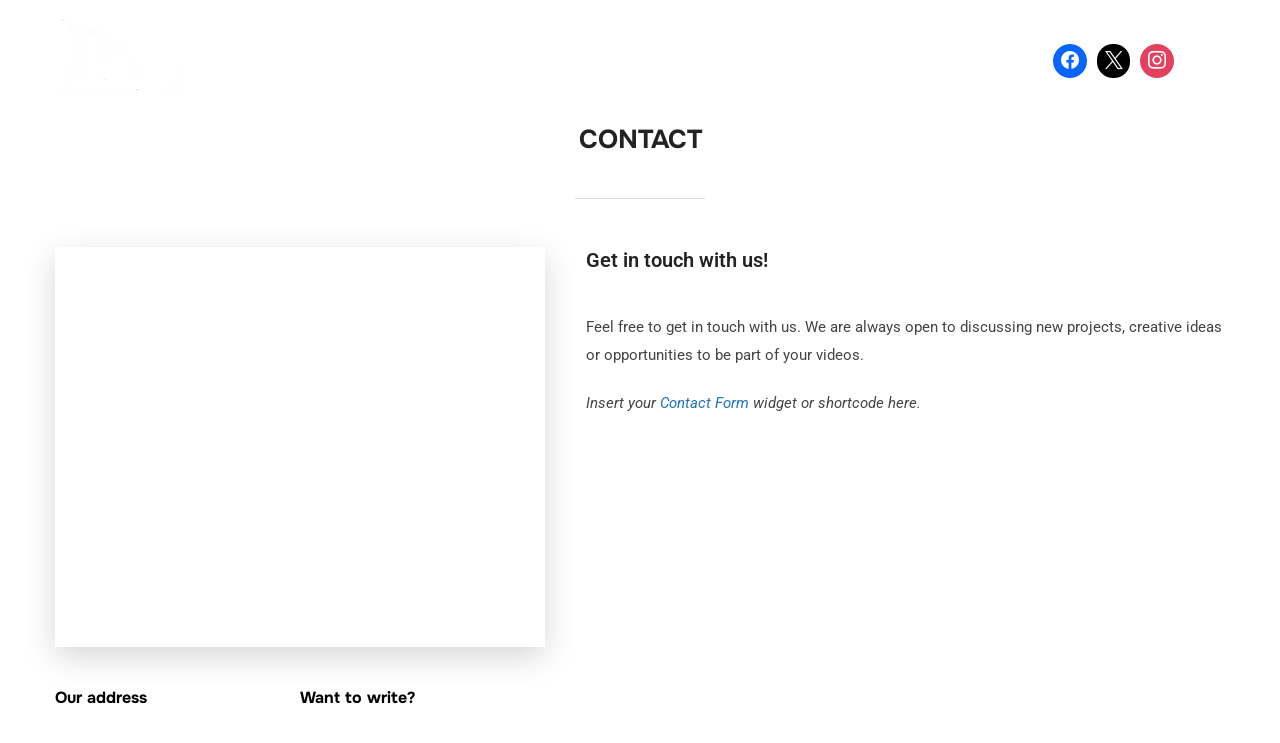

--- FILE ---
content_type: text/html; charset=UTF-8
request_url: https://adenyachting.com/contact/
body_size: 33575
content:
<!DOCTYPE html><html lang="tr" class="no-js"><head><script data-no-optimize="1">var litespeed_docref=sessionStorage.getItem("litespeed_docref");litespeed_docref&&(Object.defineProperty(document,"referrer",{get:function(){return litespeed_docref}}),sessionStorage.removeItem("litespeed_docref"));</script> <meta charset="UTF-8" /><meta name="viewport" content="width=device-width, initial-scale=1" /> <script type="litespeed/javascript">(function(html){html.className=html.className.replace(/\bno-js\b/,'js')})(document.documentElement)</script> <meta name='robots' content='index, follow, max-image-preview:large, max-snippet:-1, max-video-preview:-1' /><style>img:is([sizes="auto" i], [sizes^="auto," i]) { contain-intrinsic-size: 3000px 1500px }</style> <script id="google_gtagjs-js-consent-mode-data-layer" type="litespeed/javascript">window.dataLayer=window.dataLayer||[];function gtag(){dataLayer.push(arguments)}
gtag('consent','default',{"ad_personalization":"denied","ad_storage":"denied","ad_user_data":"denied","analytics_storage":"denied","functionality_storage":"denied","security_storage":"denied","personalization_storage":"denied","region":["AT","BE","BG","CH","CY","CZ","DE","DK","EE","ES","FI","FR","GB","GR","HR","HU","IE","IS","IT","LI","LT","LU","LV","MT","NL","NO","PL","PT","RO","SE","SI","SK"],"wait_for_update":500});window._googlesitekitConsentCategoryMap={"statistics":["analytics_storage"],"marketing":["ad_storage","ad_user_data","ad_personalization"],"functional":["functionality_storage","security_storage"],"preferences":["personalization_storage"]};window._googlesitekitConsents={"ad_personalization":"denied","ad_storage":"denied","ad_user_data":"denied","analytics_storage":"denied","functionality_storage":"denied","security_storage":"denied","personalization_storage":"denied","region":["AT","BE","BG","CH","CY","CZ","DE","DK","EE","ES","FI","FR","GB","GR","HR","HU","IE","IS","IT","LI","LT","LU","LV","MT","NL","NO","PL","PT","RO","SE","SI","SK"],"wait_for_update":500}</script> <title>Contact - Aden Yachting - Yat Kiralama İstanbul</title><link rel="canonical" href="https://adenyachting.com/contact/" /><meta property="og:locale" content="tr_TR" /><meta property="og:type" content="article" /><meta property="og:title" content="Contact - Aden Yachting - Yat Kiralama İstanbul" /><meta property="og:description" content="Our address 1500 Broadway,New York, NY 10036,United States Want to write? hi@inspiro.com Follow us Get in touch with us! Feel free to get in touch with us. We are always open to discussing new projects, creative ideas or opportunities to be part of your videos. Insert your Contact Form widget or shortcode here. Our Address &hellip; &quot;Contact&quot;devamını oku" /><meta property="og:url" content="https://adenyachting.com/contact/" /><meta property="og:site_name" content="Aden Yachting - Yat Kiralama İstanbul" /><meta property="article:publisher" content="https://www.facebook.com/adenyachting" /><meta property="og:image" content="https://adenyachting.com/wp-content/uploads/2024/04/ADEN.png" /><meta property="og:image:width" content="2320" /><meta property="og:image:height" content="620" /><meta property="og:image:type" content="image/png" /><meta name="twitter:card" content="summary_large_image" /><meta name="twitter:site" content="@adenyachting" /><meta name="twitter:label1" content="Tahmini okuma süresi" /><meta name="twitter:data1" content="1 dakika" /> <script type="application/ld+json" class="yoast-schema-graph">{"@context":"https://schema.org","@graph":[{"@type":"WebPage","@id":"https://adenyachting.com/contact/","url":"https://adenyachting.com/contact/","name":"Contact - Aden Yachting - Yat Kiralama İstanbul","isPartOf":{"@id":"https://adenyachting.com/#website"},"datePublished":"2009-05-06T16:43:24+00:00","breadcrumb":{"@id":"https://adenyachting.com/contact/#breadcrumb"},"inLanguage":"tr","potentialAction":[{"@type":"ReadAction","target":["https://adenyachting.com/contact/"]}]},{"@type":"BreadcrumbList","@id":"https://adenyachting.com/contact/#breadcrumb","itemListElement":[{"@type":"ListItem","position":1,"name":"Anasayfa","item":"https://adenyachting.com/"},{"@type":"ListItem","position":2,"name":"Contact"}]},{"@type":"WebSite","@id":"https://adenyachting.com/#website","url":"https://adenyachting.com/","name":"Aden Yachting - Yat Kiralama İstanbul","description":"Evlilik Teklifi - Bekarlığa Veda - Doğum Günü - Yüzme Turu","publisher":{"@id":"https://adenyachting.com/#organization"},"alternateName":"Yat Kiralama - Tekne Kiralama - Rent Yacht Boat İstanbul","potentialAction":[{"@type":"SearchAction","target":{"@type":"EntryPoint","urlTemplate":"https://adenyachting.com/?s={search_term_string}"},"query-input":{"@type":"PropertyValueSpecification","valueRequired":true,"valueName":"search_term_string"}}],"inLanguage":"tr"},{"@type":"Organization","@id":"https://adenyachting.com/#organization","name":"Aden Yachting - Yat Kiralama İstanbul","url":"https://adenyachting.com/","logo":{"@type":"ImageObject","inLanguage":"tr","@id":"https://adenyachting.com/#/schema/logo/image/","url":"https://adenyachting.com/wp-content/uploads/2024/04/ADEN.png","contentUrl":"https://adenyachting.com/wp-content/uploads/2024/04/ADEN.png","width":2320,"height":620,"caption":"Aden Yachting - Yat Kiralama İstanbul"},"image":{"@id":"https://adenyachting.com/#/schema/logo/image/"},"sameAs":["https://www.facebook.com/adenyachting","https://x.com/adenyachting"]}]}</script> <link rel='dns-prefetch' href='//www.googletagmanager.com' />
 <script src="//www.googletagmanager.com/gtag/js?id=G-R46JF8RYYY"  data-cfasync="false" data-wpfc-render="false" async></script> <script data-cfasync="false" data-wpfc-render="false">var mi_version = '9.11.1';
				var mi_track_user = true;
				var mi_no_track_reason = '';
								var MonsterInsightsDefaultLocations = {"page_location":"https:\/\/adenyachting.com\/contact\/","page_referrer":"http:\/\/adenyachting.com"};
								if ( typeof MonsterInsightsPrivacyGuardFilter === 'function' ) {
					var MonsterInsightsLocations = (typeof MonsterInsightsExcludeQuery === 'object') ? MonsterInsightsPrivacyGuardFilter( MonsterInsightsExcludeQuery ) : MonsterInsightsPrivacyGuardFilter( MonsterInsightsDefaultLocations );
				} else {
					var MonsterInsightsLocations = (typeof MonsterInsightsExcludeQuery === 'object') ? MonsterInsightsExcludeQuery : MonsterInsightsDefaultLocations;
				}

								var disableStrs = [
										'ga-disable-G-R46JF8RYYY',
									];

				/* Function to detect opted out users */
				function __gtagTrackerIsOptedOut() {
					for (var index = 0; index < disableStrs.length; index++) {
						if (document.cookie.indexOf(disableStrs[index] + '=true') > -1) {
							return true;
						}
					}

					return false;
				}

				/* Disable tracking if the opt-out cookie exists. */
				if (__gtagTrackerIsOptedOut()) {
					for (var index = 0; index < disableStrs.length; index++) {
						window[disableStrs[index]] = true;
					}
				}

				/* Opt-out function */
				function __gtagTrackerOptout() {
					for (var index = 0; index < disableStrs.length; index++) {
						document.cookie = disableStrs[index] + '=true; expires=Thu, 31 Dec 2099 23:59:59 UTC; path=/';
						window[disableStrs[index]] = true;
					}
				}

				if ('undefined' === typeof gaOptout) {
					function gaOptout() {
						__gtagTrackerOptout();
					}
				}
								window.dataLayer = window.dataLayer || [];

				window.MonsterInsightsDualTracker = {
					helpers: {},
					trackers: {},
				};
				if (mi_track_user) {
					function __gtagDataLayer() {
						dataLayer.push(arguments);
					}

					function __gtagTracker(type, name, parameters) {
						if (!parameters) {
							parameters = {};
						}

						if (parameters.send_to) {
							__gtagDataLayer.apply(null, arguments);
							return;
						}

						if (type === 'event') {
														parameters.send_to = monsterinsights_frontend.v4_id;
							var hookName = name;
							if (typeof parameters['event_category'] !== 'undefined') {
								hookName = parameters['event_category'] + ':' + name;
							}

							if (typeof MonsterInsightsDualTracker.trackers[hookName] !== 'undefined') {
								MonsterInsightsDualTracker.trackers[hookName](parameters);
							} else {
								__gtagDataLayer('event', name, parameters);
							}
							
						} else {
							__gtagDataLayer.apply(null, arguments);
						}
					}

					__gtagTracker('js', new Date());
					__gtagTracker('set', {
						'developer_id.dZGIzZG': true,
											});
					if ( MonsterInsightsLocations.page_location ) {
						__gtagTracker('set', MonsterInsightsLocations);
					}
										__gtagTracker('config', 'G-R46JF8RYYY', {"forceSSL":"true","link_attribution":"true"} );
										window.gtag = __gtagTracker;										(function () {
						/* https://developers.google.com/analytics/devguides/collection/analyticsjs/ */
						/* ga and __gaTracker compatibility shim. */
						var noopfn = function () {
							return null;
						};
						var newtracker = function () {
							return new Tracker();
						};
						var Tracker = function () {
							return null;
						};
						var p = Tracker.prototype;
						p.get = noopfn;
						p.set = noopfn;
						p.send = function () {
							var args = Array.prototype.slice.call(arguments);
							args.unshift('send');
							__gaTracker.apply(null, args);
						};
						var __gaTracker = function () {
							var len = arguments.length;
							if (len === 0) {
								return;
							}
							var f = arguments[len - 1];
							if (typeof f !== 'object' || f === null || typeof f.hitCallback !== 'function') {
								if ('send' === arguments[0]) {
									var hitConverted, hitObject = false, action;
									if ('event' === arguments[1]) {
										if ('undefined' !== typeof arguments[3]) {
											hitObject = {
												'eventAction': arguments[3],
												'eventCategory': arguments[2],
												'eventLabel': arguments[4],
												'value': arguments[5] ? arguments[5] : 1,
											}
										}
									}
									if ('pageview' === arguments[1]) {
										if ('undefined' !== typeof arguments[2]) {
											hitObject = {
												'eventAction': 'page_view',
												'page_path': arguments[2],
											}
										}
									}
									if (typeof arguments[2] === 'object') {
										hitObject = arguments[2];
									}
									if (typeof arguments[5] === 'object') {
										Object.assign(hitObject, arguments[5]);
									}
									if ('undefined' !== typeof arguments[1].hitType) {
										hitObject = arguments[1];
										if ('pageview' === hitObject.hitType) {
											hitObject.eventAction = 'page_view';
										}
									}
									if (hitObject) {
										action = 'timing' === arguments[1].hitType ? 'timing_complete' : hitObject.eventAction;
										hitConverted = mapArgs(hitObject);
										__gtagTracker('event', action, hitConverted);
									}
								}
								return;
							}

							function mapArgs(args) {
								var arg, hit = {};
								var gaMap = {
									'eventCategory': 'event_category',
									'eventAction': 'event_action',
									'eventLabel': 'event_label',
									'eventValue': 'event_value',
									'nonInteraction': 'non_interaction',
									'timingCategory': 'event_category',
									'timingVar': 'name',
									'timingValue': 'value',
									'timingLabel': 'event_label',
									'page': 'page_path',
									'location': 'page_location',
									'title': 'page_title',
									'referrer' : 'page_referrer',
								};
								for (arg in args) {
																		if (!(!args.hasOwnProperty(arg) || !gaMap.hasOwnProperty(arg))) {
										hit[gaMap[arg]] = args[arg];
									} else {
										hit[arg] = args[arg];
									}
								}
								return hit;
							}

							try {
								f.hitCallback();
							} catch (ex) {
							}
						};
						__gaTracker.create = newtracker;
						__gaTracker.getByName = newtracker;
						__gaTracker.getAll = function () {
							return [];
						};
						__gaTracker.remove = noopfn;
						__gaTracker.loaded = true;
						window['__gaTracker'] = __gaTracker;
					})();
									} else {
										console.log("");
					(function () {
						function __gtagTracker() {
							return null;
						}

						window['__gtagTracker'] = __gtagTracker;
						window['gtag'] = __gtagTracker;
					})();
									}</script> <link data-optimized="2" rel="stylesheet" href="https://adenyachting.com/wp-content/litespeed/css/96bbdb43db3f6c47a5a3d2b458cea287.css?ver=0966c" /><style id='joinchat-button-style-inline-css'>.wp-block-joinchat-button{border:none!important;text-align:center}.wp-block-joinchat-button figure{display:table;margin:0 auto;padding:0}.wp-block-joinchat-button figcaption{font:normal normal 400 .6em/2em var(--wp--preset--font-family--system-font,sans-serif);margin:0;padding:0}.wp-block-joinchat-button .joinchat-button__qr{background-color:#fff;border:6px solid #25d366;border-radius:30px;box-sizing:content-box;display:block;height:200px;margin:auto;overflow:hidden;padding:10px;width:200px}.wp-block-joinchat-button .joinchat-button__qr canvas,.wp-block-joinchat-button .joinchat-button__qr img{display:block;margin:auto}.wp-block-joinchat-button .joinchat-button__link{align-items:center;background-color:#25d366;border:6px solid #25d366;border-radius:30px;display:inline-flex;flex-flow:row nowrap;justify-content:center;line-height:1.25em;margin:0 auto;text-decoration:none}.wp-block-joinchat-button .joinchat-button__link:before{background:transparent var(--joinchat-ico) no-repeat center;background-size:100%;content:"";display:block;height:1.5em;margin:-.75em .75em -.75em 0;width:1.5em}.wp-block-joinchat-button figure+.joinchat-button__link{margin-top:10px}@media (orientation:landscape)and (min-height:481px),(orientation:portrait)and (min-width:481px){.wp-block-joinchat-button.joinchat-button--qr-only figure+.joinchat-button__link{display:none}}@media (max-width:480px),(orientation:landscape)and (max-height:480px){.wp-block-joinchat-button figure{display:none}}</style><style id='global-styles-inline-css'>:root{--wp--preset--aspect-ratio--square: 1;--wp--preset--aspect-ratio--4-3: 4/3;--wp--preset--aspect-ratio--3-4: 3/4;--wp--preset--aspect-ratio--3-2: 3/2;--wp--preset--aspect-ratio--2-3: 2/3;--wp--preset--aspect-ratio--16-9: 16/9;--wp--preset--aspect-ratio--9-16: 9/16;--wp--preset--color--black: #000000;--wp--preset--color--cyan-bluish-gray: #abb8c3;--wp--preset--color--white: #ffffff;--wp--preset--color--pale-pink: #f78da7;--wp--preset--color--vivid-red: #cf2e2e;--wp--preset--color--luminous-vivid-orange: #ff6900;--wp--preset--color--luminous-vivid-amber: #fcb900;--wp--preset--color--light-green-cyan: #7bdcb5;--wp--preset--color--vivid-green-cyan: #00d084;--wp--preset--color--pale-cyan-blue: #8ed1fc;--wp--preset--color--vivid-cyan-blue: #0693e3;--wp--preset--color--vivid-purple: #9b51e0;--wp--preset--color--primary: #101010;--wp--preset--color--secondary: #0bb4aa;--wp--preset--color--header-footer: #101010;--wp--preset--color--tertiary: #6C6C77;--wp--preset--color--lightgrey: #D9D9D9;--wp--preset--color--foreground: #000;--wp--preset--color--background: #f9fafd;--wp--preset--color--light-background: #ffffff;--wp--preset--gradient--vivid-cyan-blue-to-vivid-purple: linear-gradient(135deg,rgba(6,147,227,1) 0%,rgb(155,81,224) 100%);--wp--preset--gradient--light-green-cyan-to-vivid-green-cyan: linear-gradient(135deg,rgb(122,220,180) 0%,rgb(0,208,130) 100%);--wp--preset--gradient--luminous-vivid-amber-to-luminous-vivid-orange: linear-gradient(135deg,rgba(252,185,0,1) 0%,rgba(255,105,0,1) 100%);--wp--preset--gradient--luminous-vivid-orange-to-vivid-red: linear-gradient(135deg,rgba(255,105,0,1) 0%,rgb(207,46,46) 100%);--wp--preset--gradient--very-light-gray-to-cyan-bluish-gray: linear-gradient(135deg,rgb(238,238,238) 0%,rgb(169,184,195) 100%);--wp--preset--gradient--cool-to-warm-spectrum: linear-gradient(135deg,rgb(74,234,220) 0%,rgb(151,120,209) 20%,rgb(207,42,186) 40%,rgb(238,44,130) 60%,rgb(251,105,98) 80%,rgb(254,248,76) 100%);--wp--preset--gradient--blush-light-purple: linear-gradient(135deg,rgb(255,206,236) 0%,rgb(152,150,240) 100%);--wp--preset--gradient--blush-bordeaux: linear-gradient(135deg,rgb(254,205,165) 0%,rgb(254,45,45) 50%,rgb(107,0,62) 100%);--wp--preset--gradient--luminous-dusk: linear-gradient(135deg,rgb(255,203,112) 0%,rgb(199,81,192) 50%,rgb(65,88,208) 100%);--wp--preset--gradient--pale-ocean: linear-gradient(135deg,rgb(255,245,203) 0%,rgb(182,227,212) 50%,rgb(51,167,181) 100%);--wp--preset--gradient--electric-grass: linear-gradient(135deg,rgb(202,248,128) 0%,rgb(113,206,126) 100%);--wp--preset--gradient--midnight: linear-gradient(135deg,rgb(2,3,129) 0%,rgb(40,116,252) 100%);--wp--preset--gradient--black-primary: linear-gradient(180deg, var(--wp--preset--color--secondary) 0%, var(--wp--preset--color--secondary) 73%, var(--wp--preset--color--background) 73%, var(--wp--preset--color--background) 100%);--wp--preset--gradient--black-secondary: linear-gradient(135deg,rgba(0,0,0,1) 50%,var(--wp--preset--color--tertiary) 100%);--wp--preset--font-size--small: clamp(14px, 0.875rem + ((1vw - 3.2px) * 0.208), 16px);--wp--preset--font-size--medium: clamp(16px, 1rem + ((1vw - 3.2px) * 0.417), 20px);--wp--preset--font-size--large: clamp(22px, 1.375rem + ((1vw - 3.2px) * 1.458), 36px);--wp--preset--font-size--x-large: clamp(30px, 1.875rem + ((1vw - 3.2px) * 2.083), 50px);--wp--preset--font-size--x-small: clamp(14px, 0.875rem + ((1vw - 3.2px) * 1), 14px);--wp--preset--font-size--max-36: clamp(24px, 1.5rem + ((1vw - 3.2px) * 1.25), 36px);--wp--preset--font-size--max-48: clamp(26px, 1.625rem + ((1vw - 3.2px) * 2.292), 48px);--wp--preset--font-size--max-60: clamp(30px, 1.875rem + ((1vw - 3.2px) * 3.125), 60px);--wp--preset--font-size--max-72: clamp(38px, 2.375rem + ((1vw - 3.2px) * 3.542), 72px);--wp--preset--spacing--20: 0.44rem;--wp--preset--spacing--30: 0.67rem;--wp--preset--spacing--40: 1rem;--wp--preset--spacing--50: 1.5rem;--wp--preset--spacing--60: 2.25rem;--wp--preset--spacing--70: 3.38rem;--wp--preset--spacing--80: 5.06rem;--wp--preset--spacing--x-small: 20px;--wp--preset--spacing--small: 40px;--wp--preset--spacing--medium: 60px;--wp--preset--spacing--large: 80px;--wp--preset--spacing--x-large: 100px;--wp--preset--shadow--natural: 6px 6px 9px rgba(0, 0, 0, 0.2);--wp--preset--shadow--deep: 12px 12px 50px rgba(0, 0, 0, 0.4);--wp--preset--shadow--sharp: 6px 6px 0px rgba(0, 0, 0, 0.2);--wp--preset--shadow--outlined: 6px 6px 0px -3px rgba(255, 255, 255, 1), 6px 6px rgba(0, 0, 0, 1);--wp--preset--shadow--crisp: 6px 6px 0px rgba(0, 0, 0, 1);--wp--custom--font-weight--black: 900;--wp--custom--font-weight--bold: 700;--wp--custom--font-weight--extra-bold: 800;--wp--custom--font-weight--light: 300;--wp--custom--font-weight--medium: 500;--wp--custom--font-weight--regular: 400;--wp--custom--font-weight--semi-bold: 600;--wp--custom--line-height--body: 1.75;--wp--custom--line-height--heading: 1.1;--wp--custom--line-height--medium: 1.5;--wp--custom--line-height--one: 1;--wp--custom--spacing--outer: 30px;}:root { --wp--style--global--content-size: 1140px;--wp--style--global--wide-size: 1280px; }:where(body) { margin: 0; }.wp-site-blocks { padding-top: var(--wp--style--root--padding-top); padding-bottom: var(--wp--style--root--padding-bottom); }.has-global-padding { padding-right: var(--wp--style--root--padding-right); padding-left: var(--wp--style--root--padding-left); }.has-global-padding > .alignfull { margin-right: calc(var(--wp--style--root--padding-right) * -1); margin-left: calc(var(--wp--style--root--padding-left) * -1); }.has-global-padding :where(:not(.alignfull.is-layout-flow) > .has-global-padding:not(.wp-block-block, .alignfull)) { padding-right: 0; padding-left: 0; }.has-global-padding :where(:not(.alignfull.is-layout-flow) > .has-global-padding:not(.wp-block-block, .alignfull)) > .alignfull { margin-left: 0; margin-right: 0; }.wp-site-blocks > .alignleft { float: left; margin-right: 2em; }.wp-site-blocks > .alignright { float: right; margin-left: 2em; }.wp-site-blocks > .aligncenter { justify-content: center; margin-left: auto; margin-right: auto; }:where(.wp-site-blocks) > * { margin-block-start: 20px; margin-block-end: 0; }:where(.wp-site-blocks) > :first-child { margin-block-start: 0; }:where(.wp-site-blocks) > :last-child { margin-block-end: 0; }:root { --wp--style--block-gap: 20px; }:root :where(.is-layout-flow) > :first-child{margin-block-start: 0;}:root :where(.is-layout-flow) > :last-child{margin-block-end: 0;}:root :where(.is-layout-flow) > *{margin-block-start: 20px;margin-block-end: 0;}:root :where(.is-layout-constrained) > :first-child{margin-block-start: 0;}:root :where(.is-layout-constrained) > :last-child{margin-block-end: 0;}:root :where(.is-layout-constrained) > *{margin-block-start: 20px;margin-block-end: 0;}:root :where(.is-layout-flex){gap: 20px;}:root :where(.is-layout-grid){gap: 20px;}.is-layout-flow > .alignleft{float: left;margin-inline-start: 0;margin-inline-end: 2em;}.is-layout-flow > .alignright{float: right;margin-inline-start: 2em;margin-inline-end: 0;}.is-layout-flow > .aligncenter{margin-left: auto !important;margin-right: auto !important;}.is-layout-constrained > .alignleft{float: left;margin-inline-start: 0;margin-inline-end: 2em;}.is-layout-constrained > .alignright{float: right;margin-inline-start: 2em;margin-inline-end: 0;}.is-layout-constrained > .aligncenter{margin-left: auto !important;margin-right: auto !important;}.is-layout-constrained > :where(:not(.alignleft):not(.alignright):not(.alignfull)){max-width: var(--wp--style--global--content-size);margin-left: auto !important;margin-right: auto !important;}.is-layout-constrained > .alignwide{max-width: var(--wp--style--global--wide-size);}body .is-layout-flex{display: flex;}.is-layout-flex{flex-wrap: wrap;align-items: center;}.is-layout-flex > :is(*, div){margin: 0;}body .is-layout-grid{display: grid;}.is-layout-grid > :is(*, div){margin: 0;}body{font-size: var(--wp--preset--font-size--small);font-weight: var(--wp--custom--font-weight--regular);line-height: var(--wp--custom--line-height--body);--wp--style--root--padding-top: 0px;--wp--style--root--padding-right: 0px;--wp--style--root--padding-bottom: 0px;--wp--style--root--padding-left: 0px;}a:where(:not(.wp-element-button)){color: var(--wp--preset--color--primary);text-decoration: underline;}:root :where(.wp-element-button, .wp-block-button__link){background-color: #32373c;border-radius: 0;border-width: 0;color: #fff;font-family: inherit;font-size: inherit;line-height: inherit;padding-top: 10px;padding-right: 25px;padding-bottom: 10px;padding-left: 25px;text-decoration: none;}.has-black-color{color: var(--wp--preset--color--black) !important;}.has-cyan-bluish-gray-color{color: var(--wp--preset--color--cyan-bluish-gray) !important;}.has-white-color{color: var(--wp--preset--color--white) !important;}.has-pale-pink-color{color: var(--wp--preset--color--pale-pink) !important;}.has-vivid-red-color{color: var(--wp--preset--color--vivid-red) !important;}.has-luminous-vivid-orange-color{color: var(--wp--preset--color--luminous-vivid-orange) !important;}.has-luminous-vivid-amber-color{color: var(--wp--preset--color--luminous-vivid-amber) !important;}.has-light-green-cyan-color{color: var(--wp--preset--color--light-green-cyan) !important;}.has-vivid-green-cyan-color{color: var(--wp--preset--color--vivid-green-cyan) !important;}.has-pale-cyan-blue-color{color: var(--wp--preset--color--pale-cyan-blue) !important;}.has-vivid-cyan-blue-color{color: var(--wp--preset--color--vivid-cyan-blue) !important;}.has-vivid-purple-color{color: var(--wp--preset--color--vivid-purple) !important;}.has-primary-color{color: var(--wp--preset--color--primary) !important;}.has-secondary-color{color: var(--wp--preset--color--secondary) !important;}.has-header-footer-color{color: var(--wp--preset--color--header-footer) !important;}.has-tertiary-color{color: var(--wp--preset--color--tertiary) !important;}.has-lightgrey-color{color: var(--wp--preset--color--lightgrey) !important;}.has-foreground-color{color: var(--wp--preset--color--foreground) !important;}.has-background-color{color: var(--wp--preset--color--background) !important;}.has-light-background-color{color: var(--wp--preset--color--light-background) !important;}.has-black-background-color{background-color: var(--wp--preset--color--black) !important;}.has-cyan-bluish-gray-background-color{background-color: var(--wp--preset--color--cyan-bluish-gray) !important;}.has-white-background-color{background-color: var(--wp--preset--color--white) !important;}.has-pale-pink-background-color{background-color: var(--wp--preset--color--pale-pink) !important;}.has-vivid-red-background-color{background-color: var(--wp--preset--color--vivid-red) !important;}.has-luminous-vivid-orange-background-color{background-color: var(--wp--preset--color--luminous-vivid-orange) !important;}.has-luminous-vivid-amber-background-color{background-color: var(--wp--preset--color--luminous-vivid-amber) !important;}.has-light-green-cyan-background-color{background-color: var(--wp--preset--color--light-green-cyan) !important;}.has-vivid-green-cyan-background-color{background-color: var(--wp--preset--color--vivid-green-cyan) !important;}.has-pale-cyan-blue-background-color{background-color: var(--wp--preset--color--pale-cyan-blue) !important;}.has-vivid-cyan-blue-background-color{background-color: var(--wp--preset--color--vivid-cyan-blue) !important;}.has-vivid-purple-background-color{background-color: var(--wp--preset--color--vivid-purple) !important;}.has-primary-background-color{background-color: var(--wp--preset--color--primary) !important;}.has-secondary-background-color{background-color: var(--wp--preset--color--secondary) !important;}.has-header-footer-background-color{background-color: var(--wp--preset--color--header-footer) !important;}.has-tertiary-background-color{background-color: var(--wp--preset--color--tertiary) !important;}.has-lightgrey-background-color{background-color: var(--wp--preset--color--lightgrey) !important;}.has-foreground-background-color{background-color: var(--wp--preset--color--foreground) !important;}.has-background-background-color{background-color: var(--wp--preset--color--background) !important;}.has-light-background-background-color{background-color: var(--wp--preset--color--light-background) !important;}.has-black-border-color{border-color: var(--wp--preset--color--black) !important;}.has-cyan-bluish-gray-border-color{border-color: var(--wp--preset--color--cyan-bluish-gray) !important;}.has-white-border-color{border-color: var(--wp--preset--color--white) !important;}.has-pale-pink-border-color{border-color: var(--wp--preset--color--pale-pink) !important;}.has-vivid-red-border-color{border-color: var(--wp--preset--color--vivid-red) !important;}.has-luminous-vivid-orange-border-color{border-color: var(--wp--preset--color--luminous-vivid-orange) !important;}.has-luminous-vivid-amber-border-color{border-color: var(--wp--preset--color--luminous-vivid-amber) !important;}.has-light-green-cyan-border-color{border-color: var(--wp--preset--color--light-green-cyan) !important;}.has-vivid-green-cyan-border-color{border-color: var(--wp--preset--color--vivid-green-cyan) !important;}.has-pale-cyan-blue-border-color{border-color: var(--wp--preset--color--pale-cyan-blue) !important;}.has-vivid-cyan-blue-border-color{border-color: var(--wp--preset--color--vivid-cyan-blue) !important;}.has-vivid-purple-border-color{border-color: var(--wp--preset--color--vivid-purple) !important;}.has-primary-border-color{border-color: var(--wp--preset--color--primary) !important;}.has-secondary-border-color{border-color: var(--wp--preset--color--secondary) !important;}.has-header-footer-border-color{border-color: var(--wp--preset--color--header-footer) !important;}.has-tertiary-border-color{border-color: var(--wp--preset--color--tertiary) !important;}.has-lightgrey-border-color{border-color: var(--wp--preset--color--lightgrey) !important;}.has-foreground-border-color{border-color: var(--wp--preset--color--foreground) !important;}.has-background-border-color{border-color: var(--wp--preset--color--background) !important;}.has-light-background-border-color{border-color: var(--wp--preset--color--light-background) !important;}.has-vivid-cyan-blue-to-vivid-purple-gradient-background{background: var(--wp--preset--gradient--vivid-cyan-blue-to-vivid-purple) !important;}.has-light-green-cyan-to-vivid-green-cyan-gradient-background{background: var(--wp--preset--gradient--light-green-cyan-to-vivid-green-cyan) !important;}.has-luminous-vivid-amber-to-luminous-vivid-orange-gradient-background{background: var(--wp--preset--gradient--luminous-vivid-amber-to-luminous-vivid-orange) !important;}.has-luminous-vivid-orange-to-vivid-red-gradient-background{background: var(--wp--preset--gradient--luminous-vivid-orange-to-vivid-red) !important;}.has-very-light-gray-to-cyan-bluish-gray-gradient-background{background: var(--wp--preset--gradient--very-light-gray-to-cyan-bluish-gray) !important;}.has-cool-to-warm-spectrum-gradient-background{background: var(--wp--preset--gradient--cool-to-warm-spectrum) !important;}.has-blush-light-purple-gradient-background{background: var(--wp--preset--gradient--blush-light-purple) !important;}.has-blush-bordeaux-gradient-background{background: var(--wp--preset--gradient--blush-bordeaux) !important;}.has-luminous-dusk-gradient-background{background: var(--wp--preset--gradient--luminous-dusk) !important;}.has-pale-ocean-gradient-background{background: var(--wp--preset--gradient--pale-ocean) !important;}.has-electric-grass-gradient-background{background: var(--wp--preset--gradient--electric-grass) !important;}.has-midnight-gradient-background{background: var(--wp--preset--gradient--midnight) !important;}.has-black-primary-gradient-background{background: var(--wp--preset--gradient--black-primary) !important;}.has-black-secondary-gradient-background{background: var(--wp--preset--gradient--black-secondary) !important;}.has-small-font-size{font-size: var(--wp--preset--font-size--small) !important;}.has-medium-font-size{font-size: var(--wp--preset--font-size--medium) !important;}.has-large-font-size{font-size: var(--wp--preset--font-size--large) !important;}.has-x-large-font-size{font-size: var(--wp--preset--font-size--x-large) !important;}.has-x-small-font-size{font-size: var(--wp--preset--font-size--x-small) !important;}.has-max-36-font-size{font-size: var(--wp--preset--font-size--max-36) !important;}.has-max-48-font-size{font-size: var(--wp--preset--font-size--max-48) !important;}.has-max-60-font-size{font-size: var(--wp--preset--font-size--max-60) !important;}.has-max-72-font-size{font-size: var(--wp--preset--font-size--max-72) !important;}
:root :where(.wp-block-button .wp-block-button__link){background-color: var(--wp--preset--color--primary);}
:root :where(.wp-block-columns){border-radius: 4px;border-width: 0;margin-bottom: 0px;}
:root :where(.wp-block-pullquote){font-size: clamp(0.984em, 0.984rem + ((1vw - 0.2em) * 0.86), 1.5em);line-height: 1.6;}
:root :where(.wp-block-buttons-is-layout-flow) > :first-child{margin-block-start: 0;}:root :where(.wp-block-buttons-is-layout-flow) > :last-child{margin-block-end: 0;}:root :where(.wp-block-buttons-is-layout-flow) > *{margin-block-start: 10px;margin-block-end: 0;}:root :where(.wp-block-buttons-is-layout-constrained) > :first-child{margin-block-start: 0;}:root :where(.wp-block-buttons-is-layout-constrained) > :last-child{margin-block-end: 0;}:root :where(.wp-block-buttons-is-layout-constrained) > *{margin-block-start: 10px;margin-block-end: 0;}:root :where(.wp-block-buttons-is-layout-flex){gap: 10px;}:root :where(.wp-block-buttons-is-layout-grid){gap: 10px;}
:root :where(.wp-block-column){border-radius: 4px;border-width: 0;margin-bottom: 0px;}
:root :where(.wp-block-cover){padding-top: 30px;padding-right: 30px;padding-bottom: 30px;padding-left: 30px;}
:root :where(.wp-block-group){padding: 0px;}
:root :where(.wp-block-spacer){margin-top: 0 !important;}</style><style id='inspiro-style-inline-css'>body, button, input, select, textarea {
font-family: 'Inter', sans-serif;
font-weight: 400;
}
@media screen and (min-width: 782px) {
body, button, input, select, textarea {
font-size: 15px;
line-height: 1.5;
} }
body:not(.wp-custom-logo) a.custom-logo-text {
font-family: 'Onest', sans-serif;
font-weight: 700;
text-transform: uppercase;
}
@media screen and (min-width: 782px) {
body:not(.wp-custom-logo) a.custom-logo-text {
font-size: 22px;
line-height: 1.6;
} }
h1, h2, h3, h4, h5, h6, .home.blog .entry-title, .page .entry-title, .page-title, #comments>h3, #respond>h3, .wp-block-button a, .entry-footer {
font-family: 'Onest', sans-serif;
font-weight: 700;
line-height: 1.4;
}
.site-title {
font-family: 'Inter', sans-serif;
font-weight: 700;
line-height: 1.25;
}
@media screen and (min-width: 782px) {
.site-title {
font-size: 80px;
} }
.site-description {
font-family: 'Inter', sans-serif;
line-height: 1.8;
}
@media screen and (min-width: 782px) {
.site-description {
font-size: 20px;
} }
.custom-header-button {
font-family: 'Inter', sans-serif;
line-height: 1.8;
}
@media screen and (min-width: 782px) {
.custom-header-button {
font-size: 16px;
} }
.navbar-nav a {
font-family: 'Onest', sans-serif;
font-weight: 600;
line-height: 1.5;
}
@media screen and (min-width: 782px) {
.navbar-nav a {
font-size: 15px;
} }
@media screen and (max-width: 64em) {
.navbar-nav li a {
font-family: 'Onest', sans-serif;
font-size: 14px;
font-weight: 600;
text-transform: uppercase;
line-height: 1.6;
} }</style><link rel='preload' as='font'  id='wpzoom-social-icons-font-academicons-woff2-css' href='https://adenyachting.com/wp-content/plugins/social-icons-widget-by-wpzoom/assets/font/academicons.woff2?v=1.9.2' type='font/woff2' crossorigin /><link rel='preload' as='font'  id='wpzoom-social-icons-font-fontawesome-3-woff2-css' href='https://adenyachting.com/wp-content/plugins/social-icons-widget-by-wpzoom/assets/font/fontawesome-webfont.woff2?v=4.7.0' type='font/woff2' crossorigin /><link rel='preload' as='font'  id='wpzoom-social-icons-font-genericons-woff-css' href='https://adenyachting.com/wp-content/plugins/social-icons-widget-by-wpzoom/assets/font/Genericons.woff' type='font/woff' crossorigin /><link rel='preload' as='font'  id='wpzoom-social-icons-font-socicon-woff2-css' href='https://adenyachting.com/wp-content/plugins/social-icons-widget-by-wpzoom/assets/font/socicon.woff2?v=4.5.1' type='font/woff2' crossorigin /> <script type="litespeed/javascript" data-src="https://adenyachting.com/wp-content/plugins/google-analytics-for-wordpress/assets/js/frontend-gtag.min.js" id="monsterinsights-frontend-script-js" data-wp-strategy="async"></script> <script data-cfasync="false" data-wpfc-render="false" id='monsterinsights-frontend-script-js-extra'>var monsterinsights_frontend = {"js_events_tracking":"true","download_extensions":"doc,pdf,ppt,zip,xls,docx,pptx,xlsx","inbound_paths":"[{\"path\":\"\\\/go\\\/\",\"label\":\"affiliate\"},{\"path\":\"\\\/recommend\\\/\",\"label\":\"affiliate\"}]","home_url":"https:\/\/adenyachting.com","hash_tracking":"false","v4_id":"G-R46JF8RYYY"};</script> <script type="litespeed/javascript" data-src="https://adenyachting.com/wp-includes/js/jquery/jquery.min.js" id="jquery-core-js"></script> <script id="wp-util-js-extra" type="litespeed/javascript">var _wpUtilSettings={"ajax":{"url":"\/wp-admin\/admin-ajax.php"}}</script>  <script type="litespeed/javascript" data-src="https://www.googletagmanager.com/gtag/js?id=GT-NBJ8N58G" id="google_gtagjs-js"></script> <script id="google_gtagjs-js-after" type="litespeed/javascript">window.dataLayer=window.dataLayer||[];function gtag(){dataLayer.push(arguments)}
gtag("set","linker",{"domains":["adenyachting.com"]});gtag("js",new Date());gtag("set","developer_id.dZTNiMT",!0);gtag("config","GT-NBJ8N58G");gtag("config","AW-10801664057");window._googlesitekit=window._googlesitekit||{};window._googlesitekit.throttledEvents=[];window._googlesitekit.gtagEvent=(name,data)=>{var key=JSON.stringify({name,data});if(!!window._googlesitekit.throttledEvents[key]){return}window._googlesitekit.throttledEvents[key]=!0;setTimeout(()=>{delete window._googlesitekit.throttledEvents[key]},5);gtag("event",name,{...data,event_source:"site-kit"})}</script> <meta name="generator" content="Site Kit by Google 1.157.0" /><style type="text/css" id="custom-theme-colors" data-hex="#1e73be">/**
 * Inspiro Lite: Custom Color Scheme
 *
 */

:root {
    --inspiro-primary-color: #1e73be;
}

body {
    --wp--preset--color--secondary: #1e73be;
}</style><meta name="generator" content="Elementor 3.30.3; features: e_font_icon_svg, additional_custom_breakpoints, e_element_cache; settings: css_print_method-external, google_font-enabled, font_display-swap"><style>.e-con.e-parent:nth-of-type(n+4):not(.e-lazyloaded):not(.e-no-lazyload),
				.e-con.e-parent:nth-of-type(n+4):not(.e-lazyloaded):not(.e-no-lazyload) * {
					background-image: none !important;
				}
				@media screen and (max-height: 1024px) {
					.e-con.e-parent:nth-of-type(n+3):not(.e-lazyloaded):not(.e-no-lazyload),
					.e-con.e-parent:nth-of-type(n+3):not(.e-lazyloaded):not(.e-no-lazyload) * {
						background-image: none !important;
					}
				}
				@media screen and (max-height: 640px) {
					.e-con.e-parent:nth-of-type(n+2):not(.e-lazyloaded):not(.e-no-lazyload),
					.e-con.e-parent:nth-of-type(n+2):not(.e-lazyloaded):not(.e-no-lazyload) * {
						background-image: none !important;
					}
				}</style><style id="inspiro-custom-header-styles">.site-title a,
			.colors-dark .site-title a,
			.site-title a,
			body.has-header-image .site-title a,
			body.has-header-video .site-title a,
			body.has-header-image.colors-dark .site-title a,
			body.has-header-video.colors-dark .site-title a,
			body.has-header-image .site-title a,
			body.has-header-video .site-title a,
			.site-description,
			.colors-dark .site-description,
			.site-description,
			body.has-header-image .site-description,
			body.has-header-video .site-description,
			body.has-header-image.colors-dark .site-description,
			body.has-header-video.colors-dark .site-description,
			body.has-header-image .site-description,
			body.has-header-video .site-description {
				color: #fff;
			}

			
						.custom-header-button {
				color: #ffffff;
				border-color: #ffffff;
			}

			
						.custom-header-button:hover {
				color: #ffffff;
			}

			
			
			
						.navbar {
				background-color: #ffffff;
			}

			
						.headroom--not-top .navbar,
			.has-header-image.home.blog .headroom--not-top .navbar,
			.has-header-image.inspiro-front-page .headroom--not-top .navbar,
			.has-header-video.home.blog .headroom--not-top .navbar,
			.has-header-video.inspiro-front-page .headroom--not-top .navbar {
				background-color: #052c68;
			}

			
			
            
            
			
			
						a.custom-logo-text:hover {
				color: #ffffff;
			}

			
			

			/* hero section */
						#scroll-to-content:before {
				border-color: #fff;
			}

			
						.has-header-image .custom-header-media:before {
				background-image: linear-gradient(to bottom,
				rgba(0, 0, 0, 0.3) 0%,
				rgba(0, 0, 0, 0.5) 100%);

				/*background-image: linear-gradient(to bottom, rgba(0, 0, 0, .7) 0%, rgba(0, 0, 0, 0.5) 100%)*/
			}


			

			/* content */
			
			
			

			/* sidebar */
			
			
			
			

			/* footer */
						.site-footer {
				background-color: #002856;
			}

			
						.site-footer {
				color: #ffffff;
			}

			
			

			/* general */</style> <script type="litespeed/javascript">(function(w,d,s,l,i){w[l]=w[l]||[];w[l].push({'gtm.start':new Date().getTime(),event:'gtm.js'});var f=d.getElementsByTagName(s)[0],j=d.createElement(s),dl=l!='dataLayer'?'&l='+l:'';j.async=!0;j.src='https://www.googletagmanager.com/gtm.js?id='+i+dl;f.parentNode.insertBefore(j,f)})(window,document,'script','dataLayer','GTM-WZP68GQL')</script> <link rel="icon" href="https://adenyachting.com/wp-content/uploads/2024/04/cropped-ADEN-32x32-1.png" sizes="32x32" /><link rel="icon" href="https://adenyachting.com/wp-content/uploads/2024/04/cropped-ADEN-32x32-1.png" sizes="192x192" /><link rel="apple-touch-icon" href="https://adenyachting.com/wp-content/uploads/2024/04/cropped-ADEN-32x32-1.png" /><meta name="msapplication-TileImage" content="https://adenyachting.com/wp-content/uploads/2024/04/cropped-ADEN-32x32-1.png" /></head><body class="wp-singular page-template page-template-page-templates page-template-full-width-builder-bb page-template-page-templatesfull-width-builder-bb-php page page-id-628 wp-custom-logo wp-embed-responsive wp-theme-inspiro inspiro--with-page-nav post-display-content-excerpt colors-custom elementor-default elementor-kit-6597 elementor-page elementor-page-628">
<noscript>
<iframe data-lazyloaded="1" src="about:blank" data-litespeed-src="https://www.googletagmanager.com/ns.html?id=GTM-WZP68GQL" height="0" width="0" style="display:none;visibility:hidden"></iframe>
</noscript><aside id="side-nav" class="side-nav" tabindex="-1"><div class="side-nav__scrollable-container"><div class="side-nav__wrap"><div class="side-nav__close-button">
<button type="button" class="navbar-toggle">
<span class="screen-reader-text">Dolaşımı aç/kapat</span>
<span class="icon-bar"></span>
<span class="icon-bar"></span>
<span class="icon-bar"></span>
</button></div><nav class="mobile-menu-wrapper" aria-label="Mobil menü" role="navigation"><ul id="menu-ana-menu" class="nav navbar-nav"><li id="menu-item-6573" class="menu-item menu-item-type-post_type menu-item-object-page menu-item-has-children menu-item-6573"><a href="https://adenyachting.com/yat-kiralama-istanbul/">Yat Kiralama İstanbul<svg class="svg-icon svg-icon-angle-down" aria-hidden="true" role="img" focusable="false" xmlns="https://www.w3.org/2000/svg" width="21" height="32" viewBox="0 0 21 32"><path d="M19.196 13.143q0 0.232-0.179 0.411l-8.321 8.321q-0.179 0.179-0.411 0.179t-0.411-0.179l-8.321-8.321q-0.179-0.179-0.179-0.411t0.179-0.411l0.893-0.893q0.179-0.179 0.411-0.179t0.411 0.179l7.018 7.018 7.018-7.018q0.179-0.179 0.411-0.179t0.411 0.179l0.893 0.893q0.179 0.179 0.179 0.411z"></path></svg></a><ul class="sub-menu"><li id="menu-item-6890" class="menu-item menu-item-type-post_type menu-item-object-page menu-item-has-children menu-item-6890"><a href="https://adenyachting.com/yat-organizasyonlari/">Yat Organizasyonları<svg class="svg-icon svg-icon-angle-down" aria-hidden="true" role="img" focusable="false" xmlns="https://www.w3.org/2000/svg" width="21" height="32" viewBox="0 0 21 32"><path d="M19.196 13.143q0 0.232-0.179 0.411l-8.321 8.321q-0.179 0.179-0.411 0.179t-0.411-0.179l-8.321-8.321q-0.179-0.179-0.179-0.411t0.179-0.411l0.893-0.893q0.179-0.179 0.411-0.179t0.411 0.179l7.018 7.018 7.018-7.018q0.179-0.179 0.411-0.179t0.411 0.179l0.893 0.893q0.179 0.179 0.179 0.411z"></path></svg></a><ul class="sub-menu"><li id="menu-item-6891" class="menu-item menu-item-type-post_type menu-item-object-page menu-item-6891"><a href="https://adenyachting.com/yat-organizasyonlari/yatta-yil-basi-organizasyonu/">Yatta Yıl Başı</a></li><li id="menu-item-6892" class="menu-item menu-item-type-post_type menu-item-object-page menu-item-6892"><a href="https://adenyachting.com/yat-organizasyonlari/yatta-aksam-yemegi/">Yatta Akşam Yemeği</a></li><li id="menu-item-6893" class="menu-item menu-item-type-post_type menu-item-object-page menu-item-6893"><a href="https://adenyachting.com/yat-organizasyonlari/yatta-fasil/">Yatta Fasıl</a></li><li id="menu-item-6895" class="menu-item menu-item-type-post_type menu-item-object-page menu-item-6895"><a href="https://adenyachting.com/yat-organizasyonlari/yat-gezi-ve-tur/">Yat Gezi ve Tur</a></li><li id="menu-item-6896" class="menu-item menu-item-type-post_type menu-item-object-page menu-item-6896"><a href="https://adenyachting.com/yat-organizasyonlari/teknede-mezuniyet/">Teknede Mezuniyet</a></li><li id="menu-item-6897" class="menu-item menu-item-type-post_type menu-item-object-page menu-item-6897"><a href="https://adenyachting.com/yat-organizasyonlari/teknede-dugun/">Teknede Düğün</a></li></ul></li></ul></li><li id="menu-item-6574" class="menu-item menu-item-type-post_type menu-item-object-page menu-item-has-children menu-item-6574"><a href="https://adenyachting.com/yatta-evlilik-teklifi-2/">Yatta Evlilik Teklifi<svg class="svg-icon svg-icon-angle-down" aria-hidden="true" role="img" focusable="false" xmlns="https://www.w3.org/2000/svg" width="21" height="32" viewBox="0 0 21 32"><path d="M19.196 13.143q0 0.232-0.179 0.411l-8.321 8.321q-0.179 0.179-0.411 0.179t-0.411-0.179l-8.321-8.321q-0.179-0.179-0.179-0.411t0.179-0.411l0.893-0.893q0.179-0.179 0.411-0.179t0.411 0.179l7.018 7.018 7.018-7.018q0.179-0.179 0.411-0.179t0.411 0.179l0.893 0.893q0.179 0.179 0.179 0.411z"></path></svg></a><ul class="sub-menu"><li id="menu-item-6889" class="menu-item menu-item-type-post_type menu-item-object-page menu-item-6889"><a href="https://adenyachting.com/yatta-evlilik-teklifi-paketleri/">Yatta Evlilik Teklifi Paketleri</a></li><li id="menu-item-6894" class="menu-item menu-item-type-post_type menu-item-object-page menu-item-6894"><a href="https://adenyachting.com/yat-organizasyonlari/yatta-sevgililer-gunu/">Yatta Sevgililer Günü</a></li></ul></li><li id="menu-item-6575" class="menu-item menu-item-type-post_type menu-item-object-page menu-item-6575"><a href="https://adenyachting.com/yatta-bekarliga-veda-partisi/">Yatta Bekarlığa Veda Partisi</a></li><li id="menu-item-6576" class="menu-item menu-item-type-post_type menu-item-object-page menu-item-6576"><a href="https://adenyachting.com/yatta-dogum-gunu-partisi/">Yatta Doğum Günü Partisi</a></li><li id="menu-item-6577" class="menu-item menu-item-type-post_type menu-item-object-page menu-item-6577"><a href="https://adenyachting.com/yat-kiralama-rezervasyon/">İletişim</a></li></ul></nav><div id="block-16" class="widget widget_block"><h2 class="wp-block-heading">Takipte Kalın</h2><div class="clear"></div></div><div id="block-15" class="widget widget_block"><div class="wp-block-wpzoom-blocks-social-icons is-style-with-canvas-round" style="--wpz-social-icons-block-item-font-size:18px;--wpz-social-icons-block-item-padding-horizontal:6px;--wpz-social-icons-block-item-padding-vertical:6px;--wpz-social-icons-block-item-margin-horizontal:5px;--wpz-social-icons-block-item-margin-vertical:5px;--wpz-social-icons-block-item-border-radius:50px;--wpz-social-icons-block-label-font-size:16px;--wpz-social-icons-block-label-color:#2e3131;--wpz-social-icons-block-label-color-hover:#2e3131;--wpz-social-icons-alignment:flex-start"><a href="https://facebook.com/adenyachting" class="social-icon-link" title="Facebook" style="--wpz-social-icons-block-item-color:#0866FF;--wpz-social-icons-block-item-color-hover:#0866FF"><span class="social-icon socicon socicon-facebook"></span></a><a href="https://x.com/adenyachting" class="social-icon-link" title="X" style="--wpz-social-icons-block-item-color:#000000;--wpz-social-icons-block-item-color-hover:#000000"><span class="social-icon socicon socicon-x"></span></a><a href="https://instagram.com/adenyachting" class="social-icon-link" title="Instagram" style="--wpz-social-icons-block-item-color:#E4405F;--wpz-social-icons-block-item-color-hover:#E4405F"><span class="social-icon socicon socicon-instagram"></span></a></div><div class="clear"></div></div><div id="block-3" class="widget widget_block"><div class="wp-block-group is-layout-flow wp-block-group-is-layout-flow"><h2 class="wp-block-heading">Son Yazılar</h2><ul class="wp-block-latest-posts__list wp-block-latest-posts"><li><a class="wp-block-latest-posts__post-title" href="https://adenyachting.com/aden-yachting-istanbulda-ozel-yat-ve-tekne-kiralama-4/">Aden Yachting: İstanbul&#8217;da Özel Yat ve Tekne Kiralama</a></li><li><a class="wp-block-latest-posts__post-title" href="https://adenyachting.com/istanbulda-ozel-yat-ve-tekne-kiralama-sirketi/">İstanbul&#8217;da Özel Yat ve Tekne Kiralama Şirketi</a></li><li><a class="wp-block-latest-posts__post-title" href="https://adenyachting.com/aden-yachting-istanbulda-ozel-yat-ve-tekne-kiralama-3/">Aden Yachting: İstanbul&#8217;da Özel Yat ve Tekne Kiralama</a></li><li><a class="wp-block-latest-posts__post-title" href="https://adenyachting.com/aden-yachting-istanbulda-ozel-yat-ve-tekne-kiralama-2/">Aden Yachting: İstanbul&#8217;da Özel Yat ve Tekne Kiralama</a></li><li><a class="wp-block-latest-posts__post-title" href="https://adenyachting.com/aden-yachting-istanbulun-en-iyi-ozel-yat-ve-tekne-kiralama-sirketi/">Aden Yachting: İstanbul&#8217;un En İyi Özel Yat ve Tekne Kiralama Şirketi</a></li></ul></div><div class="clear"></div></div></div></div></aside><div class="side-nav-overlay"></div><div id="page" class="site">
<a class="skip-link screen-reader-text" href="#content">İçeriğe geç</a><header id="masthead" class="site-header" role="banner"><div id="site-navigation" class="navbar"><div class="header-inner inner-wrap wpz_layout_full wpz_menu_left"><div class="header-logo-wrapper">
<a href="https://adenyachting.com/" class="custom-logo-link" rel="home"><img data-lazyloaded="1" src="[data-uri]" width="300" height="80" data-src="https://adenyachting.com/wp-content/uploads/2024/04/aden-beyaz-1-300x80-1.png.webp" class="custom-logo" alt="Aden Yachting &#8211; Yat Kiralama İstanbul" decoding="async" data-sizes="100vw" /></a></div><div class="header-navigation-wrapper"><nav class="primary-menu-wrapper navbar-collapse collapse" aria-label="Üst yatay menü" role="navigation"><ul id="menu-ana-menu-1" class="nav navbar-nav dropdown sf-menu"><li class="menu-item menu-item-type-post_type menu-item-object-page menu-item-has-children menu-item-6573"><a href="https://adenyachting.com/yat-kiralama-istanbul/">Yat Kiralama İstanbul<svg class="svg-icon svg-icon-angle-down" aria-hidden="true" role="img" focusable="false" xmlns="https://www.w3.org/2000/svg" width="21" height="32" viewBox="0 0 21 32"><path d="M19.196 13.143q0 0.232-0.179 0.411l-8.321 8.321q-0.179 0.179-0.411 0.179t-0.411-0.179l-8.321-8.321q-0.179-0.179-0.179-0.411t0.179-0.411l0.893-0.893q0.179-0.179 0.411-0.179t0.411 0.179l7.018 7.018 7.018-7.018q0.179-0.179 0.411-0.179t0.411 0.179l0.893 0.893q0.179 0.179 0.179 0.411z"></path></svg></a><ul class="sub-menu"><li class="menu-item menu-item-type-post_type menu-item-object-page menu-item-has-children menu-item-6890"><a href="https://adenyachting.com/yat-organizasyonlari/">Yat Organizasyonları<svg class="svg-icon svg-icon-angle-down" aria-hidden="true" role="img" focusable="false" xmlns="https://www.w3.org/2000/svg" width="21" height="32" viewBox="0 0 21 32"><path d="M19.196 13.143q0 0.232-0.179 0.411l-8.321 8.321q-0.179 0.179-0.411 0.179t-0.411-0.179l-8.321-8.321q-0.179-0.179-0.179-0.411t0.179-0.411l0.893-0.893q0.179-0.179 0.411-0.179t0.411 0.179l7.018 7.018 7.018-7.018q0.179-0.179 0.411-0.179t0.411 0.179l0.893 0.893q0.179 0.179 0.179 0.411z"></path></svg></a><ul class="sub-menu"><li class="menu-item menu-item-type-post_type menu-item-object-page menu-item-6891"><a href="https://adenyachting.com/yat-organizasyonlari/yatta-yil-basi-organizasyonu/">Yatta Yıl Başı</a></li><li class="menu-item menu-item-type-post_type menu-item-object-page menu-item-6892"><a href="https://adenyachting.com/yat-organizasyonlari/yatta-aksam-yemegi/">Yatta Akşam Yemeği</a></li><li class="menu-item menu-item-type-post_type menu-item-object-page menu-item-6893"><a href="https://adenyachting.com/yat-organizasyonlari/yatta-fasil/">Yatta Fasıl</a></li><li class="menu-item menu-item-type-post_type menu-item-object-page menu-item-6895"><a href="https://adenyachting.com/yat-organizasyonlari/yat-gezi-ve-tur/">Yat Gezi ve Tur</a></li><li class="menu-item menu-item-type-post_type menu-item-object-page menu-item-6896"><a href="https://adenyachting.com/yat-organizasyonlari/teknede-mezuniyet/">Teknede Mezuniyet</a></li><li class="menu-item menu-item-type-post_type menu-item-object-page menu-item-6897"><a href="https://adenyachting.com/yat-organizasyonlari/teknede-dugun/">Teknede Düğün</a></li></ul></li></ul></li><li class="menu-item menu-item-type-post_type menu-item-object-page menu-item-has-children menu-item-6574"><a href="https://adenyachting.com/yatta-evlilik-teklifi-2/">Yatta Evlilik Teklifi<svg class="svg-icon svg-icon-angle-down" aria-hidden="true" role="img" focusable="false" xmlns="https://www.w3.org/2000/svg" width="21" height="32" viewBox="0 0 21 32"><path d="M19.196 13.143q0 0.232-0.179 0.411l-8.321 8.321q-0.179 0.179-0.411 0.179t-0.411-0.179l-8.321-8.321q-0.179-0.179-0.179-0.411t0.179-0.411l0.893-0.893q0.179-0.179 0.411-0.179t0.411 0.179l7.018 7.018 7.018-7.018q0.179-0.179 0.411-0.179t0.411 0.179l0.893 0.893q0.179 0.179 0.179 0.411z"></path></svg></a><ul class="sub-menu"><li class="menu-item menu-item-type-post_type menu-item-object-page menu-item-6889"><a href="https://adenyachting.com/yatta-evlilik-teklifi-paketleri/">Yatta Evlilik Teklifi Paketleri</a></li><li class="menu-item menu-item-type-post_type menu-item-object-page menu-item-6894"><a href="https://adenyachting.com/yat-organizasyonlari/yatta-sevgililer-gunu/">Yatta Sevgililer Günü</a></li></ul></li><li class="menu-item menu-item-type-post_type menu-item-object-page menu-item-6575"><a href="https://adenyachting.com/yatta-bekarliga-veda-partisi/">Yatta Bekarlığa Veda Partisi</a></li><li class="menu-item menu-item-type-post_type menu-item-object-page menu-item-6576"><a href="https://adenyachting.com/yatta-dogum-gunu-partisi/">Yatta Doğum Günü Partisi</a></li><li class="menu-item menu-item-type-post_type menu-item-object-page menu-item-6577"><a href="https://adenyachting.com/yat-kiralama-rezervasyon/">İletişim</a></li></ul></nav></div><div class="header-widgets-wrapper"><div class="header_social"><div id="block-23" class="widget widget_block"><div class="wp-block-wpzoom-blocks-social-icons is-style-with-canvas-round" style="--wpz-social-icons-block-item-font-size:18px;--wpz-social-icons-block-item-padding-horizontal:6px;--wpz-social-icons-block-item-padding-vertical:6px;--wpz-social-icons-block-item-margin-horizontal:5px;--wpz-social-icons-block-item-margin-vertical:5px;--wpz-social-icons-block-item-border-radius:50px;--wpz-social-icons-block-label-font-size:16px;--wpz-social-icons-block-label-color:#2e3131;--wpz-social-icons-block-label-color-hover:#2e3131;--wpz-social-icons-alignment:flex-start"><a href="https://facebook.com/adenyachting" class="social-icon-link" title="Facebook" style="--wpz-social-icons-block-item-color:#0866FF;--wpz-social-icons-block-item-color-hover:#0866FF"><span class="social-icon socicon socicon-facebook"></span></a><a href="https://x.com/adenyachting" class="social-icon-link" title="X" style="--wpz-social-icons-block-item-color:#000000;--wpz-social-icons-block-item-color-hover:#000000"><span class="social-icon socicon socicon-x"></span></a><a href="https://instagram.com/adenyachting" class="social-icon-link" title="Instagram" style="--wpz-social-icons-block-item-color:#E4405F;--wpz-social-icons-block-item-color-hover:#E4405F"><span class="social-icon socicon socicon-instagram"></span></a></div></div></div><div id="sb-search" class="sb-search" style="display: block;"><form method="get" id="searchform" action="https://adenyachting.com/">
<label for="search-form-input">
<span class="screen-reader-text">Aranacak içerik:</span>
<input type="search" class="sb-search-input" placeholder="Anahtar kelimeleri yazın ve Enter tuşuna basın..." name="s" id="search-form-input" autocomplete="off" />
</label>
<button class="sb-search-button-open" aria-expanded="false">
<span class="sb-icon-search">
<svg class="svg-icon svg-icon-search" aria-hidden="true" role="img" focusable="false" xmlns="https://www.w3.org/2000/svg" width="23" height="23" viewBox="0 0 23 23"><path d="M38.710696,48.0601792 L43,52.3494831 L41.3494831,54 L37.0601792,49.710696 C35.2632422,51.1481185 32.9839107,52.0076499 30.5038249,52.0076499 C24.7027226,52.0076499 20,47.3049272 20,41.5038249 C20,35.7027226 24.7027226,31 30.5038249,31 C36.3049272,31 41.0076499,35.7027226 41.0076499,41.5038249 C41.0076499,43.9839107 40.1481185,46.2632422 38.710696,48.0601792 Z M36.3875844,47.1716785 C37.8030221,45.7026647 38.6734666,43.7048964 38.6734666,41.5038249 C38.6734666,36.9918565 35.0157934,33.3341833 30.5038249,33.3341833 C25.9918565,33.3341833 22.3341833,36.9918565 22.3341833,41.5038249 C22.3341833,46.0157934 25.9918565,49.6734666 30.5038249,49.6734666 C32.7048964,49.6734666 34.7026647,48.8030221 36.1716785,47.3875844 C36.2023931,47.347638 36.2360451,47.3092237 36.2726343,47.2726343 C36.3092237,47.2360451 36.347638,47.2023931 36.3875844,47.1716785 Z" transform="translate(-20 -31)" /></svg>		</span>
</button>
<button class="sb-search-button-close" aria-expanded="false">
<span class="sb-icon-search">
<svg class="svg-icon svg-icon-cross" aria-hidden="true" role="img" focusable="false" xmlns="https://www.w3.org/2000/svg" width="16" height="16" viewBox="0 0 16 16"><polygon fill="" fill-rule="evenodd" points="6.852 7.649 .399 1.195 1.445 .149 7.899 6.602 14.352 .149 15.399 1.195 8.945 7.649 15.399 14.102 14.352 15.149 7.899 8.695 1.445 15.149 .399 14.102" /></svg>		</span>
</button></form></div><button type="button" class="navbar-toggle">
<span class="screen-reader-text">Yan menü ve dolaşımı aç/kapat</span>
<span class="icon-bar"></span>
<span class="icon-bar"></span>
<span class="icon-bar"></span>
</button></div></div></div></header><div class="site-content-contain"><div id="content" class="site-content"><main id="main" class="site-main" role="main"><div class="builder-wrap full-width"><article id="post-628" class="post-628 page type-page status-publish hentry"><header class="entry-header"><div class="inner-wrap"><h1 class="entry-title">Contact</h1></div></header><div class="entry-content"><div data-elementor-type="wp-page" data-elementor-id="628" class="elementor elementor-628"><section class="elementor-section elementor-top-section elementor-element elementor-element-e9a6140 elementor-section-boxed elementor-section-height-default elementor-section-height-default" data-id="e9a6140" data-element_type="section"><div class="elementor-container elementor-column-gap-default"></div></section><section class="elementor-section elementor-top-section elementor-element elementor-element-597b8389 elementor-section-boxed elementor-section-height-default elementor-section-height-default" data-id="597b8389" data-element_type="section"><div class="elementor-container elementor-column-gap-wider"><div class="elementor-column elementor-col-50 elementor-top-column elementor-element elementor-element-9fda0ef" data-id="9fda0ef" data-element_type="column"><div class="elementor-widget-wrap elementor-element-populated"><div class="elementor-element elementor-element-2ea923a7 elementor-widget elementor-widget-google_maps" data-id="2ea923a7" data-element_type="widget" data-widget_type="google_maps.default"><div class="elementor-custom-embed">
<iframe data-lazyloaded="1" src="about:blank" loading="lazy"
src="https://maps.google.com/maps?q=1500%20Broadway%2C%20New%20York%2C%20%20NY%2010036%2C%20United%20States&#038;t=m&#038;z=14&#038;output=embed&#038;iwloc=near"
title="1500 Broadway, New York,  NY 10036, United States"
aria-label="1500 Broadway, New York,  NY 10036, United States"
></iframe></div></div><section class="elementor-section elementor-inner-section elementor-element elementor-element-481bfb11 elementor-section-boxed elementor-section-height-default elementor-section-height-default" data-id="481bfb11" data-element_type="section"><div class="elementor-container elementor-column-gap-no"><div class="elementor-column elementor-col-50 elementor-inner-column elementor-element elementor-element-6b3e170" data-id="6b3e170" data-element_type="column"><div class="elementor-widget-wrap elementor-element-populated"><div class="elementor-element elementor-element-5d846e0 elementor-widget elementor-widget-text-editor" data-id="5d846e0" data-element_type="widget" data-widget_type="text-editor.default"><h4>Our address</h4><p>1500 Broadway,<br />New York, NY 10036,<br />United States</p></div></div></div><div class="elementor-column elementor-col-50 elementor-inner-column elementor-element elementor-element-6d78bc32" data-id="6d78bc32" data-element_type="column"><div class="elementor-widget-wrap elementor-element-populated"><div class="elementor-element elementor-element-8f318a elementor-widget elementor-widget-text-editor" data-id="8f318a" data-element_type="widget" data-widget_type="text-editor.default"><h4>Want to write?</h4><p><a href="mailto:hi@inspiro.com">hi@inspiro.com</a></p></div></div></div></div></section><div class="elementor-element elementor-element-4d83e681 elementor-widget elementor-widget-text-editor" data-id="4d83e681" data-element_type="widget" data-widget_type="text-editor.default"><h4>Follow us</h4></div><div class="elementor-element elementor-element-4d7e2f56 elementor-icon-list--layout-inline elementor-list-item-link-full_width elementor-widget elementor-widget-icon-list" data-id="4d7e2f56" data-element_type="widget" data-widget_type="icon-list.default"><ul class="elementor-icon-list-items elementor-inline-items"><li class="elementor-icon-list-item elementor-inline-item">
<a href="http://facebook.com"><span class="elementor-icon-list-icon">
<svg aria-hidden="true" class="e-font-icon-svg e-fab-facebook" viewBox="0 0 512 512" xmlns="http://www.w3.org/2000/svg"><path d="M504 256C504 119 393 8 256 8S8 119 8 256c0 123.78 90.69 226.38 209.25 245V327.69h-63V256h63v-54.64c0-62.15 37-96.48 93.67-96.48 27.14 0 55.52 4.84 55.52 4.84v61h-31.28c-30.8 0-40.41 19.12-40.41 38.73V256h68.78l-11 71.69h-57.78V501C413.31 482.38 504 379.78 504 256z"></path></svg>						</span>
<span class="elementor-icon-list-text"></span>
</a></li><li class="elementor-icon-list-item elementor-inline-item">
<a href="http://twitter.com"><span class="elementor-icon-list-icon">
<svg aria-hidden="true" class="e-font-icon-svg e-fab-twitter" viewBox="0 0 512 512" xmlns="http://www.w3.org/2000/svg"><path d="M459.37 151.716c.325 4.548.325 9.097.325 13.645 0 138.72-105.583 298.558-298.558 298.558-59.452 0-114.68-17.219-161.137-47.106 8.447.974 16.568 1.299 25.34 1.299 49.055 0 94.213-16.568 130.274-44.832-46.132-.975-84.792-31.188-98.112-72.772 6.498.974 12.995 1.624 19.818 1.624 9.421 0 18.843-1.3 27.614-3.573-48.081-9.747-84.143-51.98-84.143-102.985v-1.299c13.969 7.797 30.214 12.67 47.431 13.319-28.264-18.843-46.781-51.005-46.781-87.391 0-19.492 5.197-37.36 14.294-52.954 51.655 63.675 129.3 105.258 216.365 109.807-1.624-7.797-2.599-15.918-2.599-24.04 0-57.828 46.782-104.934 104.934-104.934 30.213 0 57.502 12.67 76.67 33.137 23.715-4.548 46.456-13.32 66.599-25.34-7.798 24.366-24.366 44.833-46.132 57.827 21.117-2.273 41.584-8.122 60.426-16.243-14.292 20.791-32.161 39.308-52.628 54.253z"></path></svg>						</span>
<span class="elementor-icon-list-text"></span>
</a></li><li class="elementor-icon-list-item elementor-inline-item">
<a href="http://instagram.com"><span class="elementor-icon-list-icon">
<svg aria-hidden="true" class="e-font-icon-svg e-fab-instagram" viewBox="0 0 448 512" xmlns="http://www.w3.org/2000/svg"><path d="M224.1 141c-63.6 0-114.9 51.3-114.9 114.9s51.3 114.9 114.9 114.9S339 319.5 339 255.9 287.7 141 224.1 141zm0 189.6c-41.1 0-74.7-33.5-74.7-74.7s33.5-74.7 74.7-74.7 74.7 33.5 74.7 74.7-33.6 74.7-74.7 74.7zm146.4-194.3c0 14.9-12 26.8-26.8 26.8-14.9 0-26.8-12-26.8-26.8s12-26.8 26.8-26.8 26.8 12 26.8 26.8zm76.1 27.2c-1.7-35.9-9.9-67.7-36.2-93.9-26.2-26.2-58-34.4-93.9-36.2-37-2.1-147.9-2.1-184.9 0-35.8 1.7-67.6 9.9-93.9 36.1s-34.4 58-36.2 93.9c-2.1 37-2.1 147.9 0 184.9 1.7 35.9 9.9 67.7 36.2 93.9s58 34.4 93.9 36.2c37 2.1 147.9 2.1 184.9 0 35.9-1.7 67.7-9.9 93.9-36.2 26.2-26.2 34.4-58 36.2-93.9 2.1-37 2.1-147.8 0-184.8zM398.8 388c-7.8 19.6-22.9 34.7-42.6 42.6-29.5 11.7-99.5 9-132.1 9s-102.7 2.6-132.1-9c-19.6-7.8-34.7-22.9-42.6-42.6-11.7-29.5-9-99.5-9-132.1s-2.6-102.7 9-132.1c7.8-19.6 22.9-34.7 42.6-42.6 29.5-11.7 99.5-9 132.1-9s102.7-2.6 132.1 9c19.6 7.8 34.7 22.9 42.6 42.6 11.7 29.5 9 99.5 9 132.1s2.7 102.7-9 132.1z"></path></svg>						</span>
<span class="elementor-icon-list-text"></span>
</a></li><li class="elementor-icon-list-item elementor-inline-item">
<a href="http://youtube.com"><span class="elementor-icon-list-icon">
<svg aria-hidden="true" class="e-font-icon-svg e-fab-youtube" viewBox="0 0 576 512" xmlns="http://www.w3.org/2000/svg"><path d="M549.655 124.083c-6.281-23.65-24.787-42.276-48.284-48.597C458.781 64 288 64 288 64S117.22 64 74.629 75.486c-23.497 6.322-42.003 24.947-48.284 48.597-11.412 42.867-11.412 132.305-11.412 132.305s0 89.438 11.412 132.305c6.281 23.65 24.787 41.5 48.284 47.821C117.22 448 288 448 288 448s170.78 0 213.371-11.486c23.497-6.321 42.003-24.171 48.284-47.821 11.412-42.867 11.412-132.305 11.412-132.305s0-89.438-11.412-132.305zm-317.51 213.508V175.185l142.739 81.205-142.739 81.201z"></path></svg>						</span>
<span class="elementor-icon-list-text"></span>
</a></li></ul></div></div></div><div class="elementor-column elementor-col-50 elementor-top-column elementor-element elementor-element-24c75318" data-id="24c75318" data-element_type="column"><div class="elementor-widget-wrap elementor-element-populated"><div class="elementor-element elementor-element-25c4d9f2 elementor-widget elementor-widget-heading" data-id="25c4d9f2" data-element_type="widget" data-widget_type="heading.default"><h2 class="elementor-heading-title elementor-size-default">Get in touch with us!</h2></div><div class="elementor-element elementor-element-750353aa elementor-widget elementor-widget-text-editor" data-id="750353aa" data-element_type="widget" data-widget_type="text-editor.default"><p>Feel free to get in touch with us. We are always open to discussing new projects, creative ideas or opportunities to be part of your videos.</p><p><i>Insert your <a href="https://www.wpzoom.com/docs/how-to-create-a-contact-form/">Contact Form</a> widget or shortcode here.</i></p></div></div></div></div></section><section class="elementor-section elementor-top-section elementor-element elementor-element-17c65841 elementor-section-boxed elementor-section-height-default elementor-section-height-default" data-id="17c65841" data-element_type="section"><div class="elementor-container elementor-column-gap-default"></div></section><section class="elementor-section elementor-top-section elementor-element elementor-element-3d71d871 elementor-section-full_width elementor-section-height-default elementor-section-height-default" data-id="3d71d871" data-element_type="section" data-settings="{&quot;background_background&quot;:&quot;classic&quot;}"><div class="elementor-container elementor-column-gap-default"><div class="elementor-column elementor-col-100 elementor-top-column elementor-element elementor-element-64dabaca" data-id="64dabaca" data-element_type="column" data-settings="{&quot;background_background&quot;:&quot;classic&quot;}"><div class="elementor-widget-wrap elementor-element-populated"><div class="elementor-element elementor-element-3e9394e4 elementor-widget elementor-widget-heading" data-id="3e9394e4" data-element_type="widget" data-widget_type="heading.default"><h2 class="elementor-heading-title elementor-size-default">Our Address</h2></div><div class="elementor-element elementor-element-5fb5a39b elementor-widget-tablet__width-inherit elementor-widget-mobile__width-inherit elementor-widget elementor-widget-text-editor" data-id="5fb5a39b" data-element_type="widget" data-widget_type="text-editor.default"><p><em>1500 Broadway, New York, NY 10036, United States</em></p></div><div class="elementor-element elementor-element-7ab7015a elementor-widget elementor-widget-google_maps" data-id="7ab7015a" data-element_type="widget" data-widget_type="google_maps.default"><div class="elementor-custom-embed">
<iframe data-lazyloaded="1" src="about:blank" loading="lazy"
src="https://maps.google.com/maps?q=1500%20Broadway%2C%20New%20York%2C%20%20NY%2010036%2C%20United%20States&#038;t=m&#038;z=14&#038;output=embed&#038;iwloc=near"
title="1500 Broadway, New York,  NY 10036, United States"
aria-label="1500 Broadway, New York,  NY 10036, United States"
></iframe></div></div></div></div></div></section></div></div></article></div></main></div><footer id="colophon" class="site-footer has-footer-widgets" role="contentinfo"><div class="inner-wrap"><aside class="footer-widgets widgets widget-columns-4" role="complementary" aria-label="Dip"><div class="widget-column footer-widget-1"><section id="block-9" class="widget widget_block"><h2 class="title">Hakkımızda</h2><div class="wp-widget-group__inner-blocks"><p>Merhaba! Aden Yatçılık olarak , İstanbul’da özel VIP lüks yat kiralama, boğaz turu, adalar turu ve yatta organizasyon hizmetleri sunuyoruz. İstanbul Boğazı’nın enfes güzelliklerini keşfetmek isteyen herkes için benzersiz ve lüks bir deneyim sunmak bizim işimiz. </p></div></section></div><div class="widget-column footer-widget-2"><section id="block-10" class="widget widget_block"><h2 class="title">Adres</h2><div class="wp-widget-group__inner-blocks"><p>Bebek Marina / Beşiktaş / İstanbul</p><p></p><p>Ofis Adres<br>İstinye Mah. Kurşunlu Sok. No:4 <br>Sarıyer / İstanbul</p></div></section></div><div class="widget-column footer-widget-3"><section id="block-11" class="widget widget_block"><h2 class="title">Sosyal Medya Hesaplarımız</h2><div class="wp-widget-group__inner-blocks"><p>Takipte kalın<br>Sürpriz indirim ve hediyelerimizi yakalayın.<br></p></div></section><section id="block-19" class="widget widget_block"><div class="wp-block-wpzoom-blocks-social-icons is-style-with-canvas-round" style="--wpz-social-icons-block-item-font-size:18px;--wpz-social-icons-block-item-padding-horizontal:6px;--wpz-social-icons-block-item-padding-vertical:6px;--wpz-social-icons-block-item-margin-horizontal:5px;--wpz-social-icons-block-item-margin-vertical:5px;--wpz-social-icons-block-item-border-radius:50px;--wpz-social-icons-block-label-font-size:16px;--wpz-social-icons-block-label-color:#2e3131;--wpz-social-icons-block-label-color-hover:#2e3131;--wpz-social-icons-alignment:flex-start"><a href="https://facebook.com/adenyachting" class="social-icon-link" title="Facebook" style="--wpz-social-icons-block-item-color:#0866FF;--wpz-social-icons-block-item-color-hover:#0866FF"><span class="social-icon socicon socicon-facebook"></span></a><a href="https://x.com/adenyachting" class="social-icon-link" title="X" style="--wpz-social-icons-block-item-color:#000000;--wpz-social-icons-block-item-color-hover:#000000"><span class="social-icon socicon socicon-x"></span></a><a href="https://instagram.com/adenyachting" class="social-icon-link" title="Instagram" style="--wpz-social-icons-block-item-color:#E4405F;--wpz-social-icons-block-item-color-hover:#E4405F"><span class="social-icon socicon socicon-instagram"></span></a><a href="https://instagram.org/yat.kiralama.istanbul" class="social-icon-link" title="Instagram" style="--wpz-social-icons-block-item-color:#0866FF;--wpz-social-icons-block-item-color-hover:#0866FF"><span class="social-icon socicon socicon-instagram"></span></a></div></section></div><div class="widget-column footer-widget-4"><section id="nav_menu-3" class="widget widget_nav_menu"><div class="menu-footer-container"><ul id="menu-footer" class="menu"><li id="menu-item-6694" class="menu-item menu-item-type-post_type menu-item-object-page menu-item-home menu-item-6694"><a href="https://adenyachting.com/">Yat Kiralama İstanbul</a></li><li id="menu-item-6695" class="menu-item menu-item-type-post_type menu-item-object-page menu-item-6695"><a href="https://adenyachting.com/blog/">Blog</a></li><li id="menu-item-6696" class="menu-item menu-item-type-post_type menu-item-object-page menu-item-privacy-policy menu-item-6696"><a rel="privacy-policy" href="https://adenyachting.com/gizlilik-ilkesi/">Gizlilik Politikası</a></li><li id="menu-item-6698" class="menu-item menu-item-type-post_type menu-item-object-page menu-item-6698"><a href="https://adenyachting.com/sikca-sorulan-sorular/">Sıkça Sorulan Sorular</a></li><li id="menu-item-6699" class="menu-item menu-item-type-post_type menu-item-object-page menu-item-6699"><a href="https://adenyachting.com/yatlarimiz/">Yatlarımız</a></li><li id="menu-item-6700" class="menu-item menu-item-type-post_type menu-item-object-page menu-item-6700"><a href="https://adenyachting.com/yatlarimiz/">Yatlarımız</a></li><li id="menu-item-6701" class="menu-item menu-item-type-post_type menu-item-object-page menu-item-6701"><a href="https://adenyachting.com/yat-kiralama-istanbul/">Yat Kiralama İstanbul</a></li><li id="menu-item-6702" class="menu-item menu-item-type-post_type menu-item-object-page menu-item-6702"><a href="https://adenyachting.com/tekne-kiralama-istanbul/">Tekne Kiralama İstanbul</a></li><li id="menu-item-6703" class="menu-item menu-item-type-post_type menu-item-object-page menu-item-6703"><a href="https://adenyachting.com/tekne-kiralama/">Tekne Kiralama</a></li><li id="menu-item-6704" class="menu-item menu-item-type-post_type menu-item-object-page menu-item-6704"><a href="https://adenyachting.com/fiyat-hesaplama/">Fiyat Hesaplama</a></li><li id="menu-item-6705" class="menu-item menu-item-type-post_type menu-item-object-page menu-item-6705"><a href="https://adenyachting.com/breakfast-on-the-yacht/">Breakfast on the Yacht</a></li><li id="menu-item-6706" class="menu-item menu-item-type-post_type menu-item-object-page menu-item-6706"><a href="https://adenyachting.com/yatta-iftar-yemegi/">Yatta İftar Yemeği</a></li><li id="menu-item-6707" class="menu-item menu-item-type-post_type menu-item-object-page menu-item-6707"><a href="https://adenyachting.com/breakfast-on-the-yacht/">Breakfast on the Yacht</a></li><li id="menu-item-6708" class="menu-item menu-item-type-post_type menu-item-object-page menu-item-6708"><a href="https://adenyachting.com/yatta-kahvalti/">Yatta Kahvaltı</a></li><li id="menu-item-6709" class="menu-item menu-item-type-post_type menu-item-object-page menu-item-6709"><a href="https://adenyachting.com/yatta-kahvalti/">Yatta Kahvaltı</a></li><li id="menu-item-6710" class="menu-item menu-item-type-post_type menu-item-object-page menu-item-6710"><a href="https://adenyachting.com/yacht-charter-prices/">Yacht Charter Prices</a></li><li id="menu-item-6711" class="menu-item menu-item-type-post_type menu-item-object-page menu-item-6711"><a href="https://adenyachting.com/istanbul-yacht-rent/">İstanbul Yacht Rental</a></li><li id="menu-item-6712" class="menu-item menu-item-type-post_type menu-item-object-page menu-item-6712"><a href="https://adenyachting.com/new-year-yacht-party/">New Year Party on the Yacht</a></li><li id="menu-item-6713" class="menu-item menu-item-type-post_type menu-item-object-page menu-item-6713"><a href="https://adenyachting.com/yat-kiralama-fiyatlari/">Yat Kiralama Fiyatları</a></li><li id="menu-item-6714" class="menu-item menu-item-type-post_type menu-item-object-page menu-item-6714"><a href="https://adenyachting.com/onboard-new-years-eve/">New Year&#8217;s Eve Party on Boat</a></li><li id="menu-item-6715" class="menu-item menu-item-type-post_type menu-item-object-page menu-item-6715"><a href="https://adenyachting.com/teknede-yilbasi/">Teknede Yılbaşı Partisi</a></li><li id="menu-item-6716" class="menu-item menu-item-type-post_type menu-item-object-page menu-item-6716"><a href="https://adenyachting.com/teknede-yilbasi/">Teknede Yılbaşı Partisi</a></li><li id="menu-item-6717" class="menu-item menu-item-type-post_type menu-item-object-page menu-item-6717"><a href="https://adenyachting.com/on-the-boat-bequelliga-farewell-party/">Bachelor Party on Boat</a></li><li id="menu-item-6718" class="menu-item menu-item-type-post_type menu-item-object-page menu-item-6718"><a href="https://adenyachting.com/teknede-bekarliga-veda-partisi/">Teknede Bekarlığa Veda Partisi</a></li><li id="menu-item-6719" class="menu-item menu-item-type-post_type menu-item-object-page menu-item-6719"><a href="https://adenyachting.com/cancellation-refund-conditions/">Cancellation Refund Policy</a></li><li id="menu-item-6720" class="menu-item menu-item-type-post_type menu-item-object-page menu-item-6720"><a href="https://adenyachting.com/iptal-iade-kosullari/">İptal &#038; İade Koşulları</a></li><li id="menu-item-6721" class="menu-item menu-item-type-post_type menu-item-object-page menu-item-6721"><a href="https://adenyachting.com/yacht-charter-istanbull/">Yacht Charter Istanbul</a></li><li id="menu-item-6722" class="menu-item menu-item-type-post_type menu-item-object-page menu-item-6722"><a href="https://adenyachting.com/istanbul-kiralik-yatlarimiz/">İstanbul Kiralık Yatlarımız</a></li><li id="menu-item-6723" class="menu-item menu-item-type-post_type menu-item-object-page menu-item-6723"><a href="https://adenyachting.com/yacht-charter-istanbul/">Istanbul Yacht Charter</a></li><li id="menu-item-6724" class="menu-item menu-item-type-post_type menu-item-object-page menu-item-6724"><a href="https://adenyachting.com/yacht-marriage-proposal/">Marriage Proposal Organization</a></li><li id="menu-item-6725" class="menu-item menu-item-type-post_type menu-item-object-page menu-item-6725"><a href="https://adenyachting.com/yacht-marriage-proposal/">Marriage Proposal Organization</a></li><li id="menu-item-6726" class="menu-item menu-item-type-post_type menu-item-object-page menu-item-6726"><a href="https://adenyachting.com/yatta-evlilik-teklifi/">Evlilik Teklifi Organizasyonu</a></li><li id="menu-item-6727" class="menu-item menu-item-type-post_type menu-item-object-page menu-item-6727"><a href="https://adenyachting.com/bachelor-party-on-yacht/">Bachelor Party on Yacht</a></li><li id="menu-item-6728" class="menu-item menu-item-type-post_type menu-item-object-page menu-item-6728"><a href="https://adenyachting.com/yatta-bekarliga-veda-partisi/">Yatta Bekarlığa Veda Partisi</a></li><li id="menu-item-6729" class="menu-item menu-item-type-post_type menu-item-object-page menu-item-6729"><a href="https://adenyachting.com/istanbul-yat-kiralama/">Aden Yachting</a></li><li id="menu-item-6730" class="menu-item menu-item-type-post_type menu-item-object-page menu-item-6730"><a href="https://adenyachting.com/yacht-marriage-proposal-packages/">Yacht Marriage Proposal Packages</a></li><li id="menu-item-6731" class="menu-item menu-item-type-post_type menu-item-object-page menu-item-6731"><a href="https://adenyachting.com/yatta-evlilik-teklifi-paketleri/">Yatta Evlilik Teklifi Paketleri</a></li><li id="menu-item-6732" class="menu-item menu-item-type-post_type menu-item-object-page menu-item-6732"><a href="https://adenyachting.com/yacht-charter-2/">Yacht Charter Istanbul</a></li><li id="menu-item-6733" class="menu-item menu-item-type-post_type menu-item-object-page menu-item-6733"><a href="https://adenyachting.com/yat-kiralama/">Yat Kiralama İstanbul</a></li><li id="menu-item-6734" class="menu-item menu-item-type-post_type menu-item-object-page menu-item-6734"><a href="https://adenyachting.com/reservation/">Reservation</a></li><li id="menu-item-6735" class="menu-item menu-item-type-post_type menu-item-object-page menu-item-6735"><a href="https://adenyachting.com/rezervasyon/">Rezervasyon</a></li><li id="menu-item-6736" class="menu-item menu-item-type-post_type menu-item-object-page menu-item-6736"><a href="https://adenyachting.com/yacht-charter/">yacht charter</a></li><li id="menu-item-6737" class="menu-item menu-item-type-post_type menu-item-object-page menu-item-6737"><a href="https://adenyachting.com/yat-kirala/">Yat Kirala</a></li><li id="menu-item-6738" class="menu-item menu-item-type-post_type menu-item-object-page menu-item-6738"><a href="https://adenyachting.com/vito-rental/">Vito Rentals</a></li><li id="menu-item-6739" class="menu-item menu-item-type-post_type menu-item-object-page menu-item-6739"><a href="https://adenyachting.com/vito-kiralama/">Vito Kiralama</a></li><li id="menu-item-6740" class="menu-item menu-item-type-post_type menu-item-object-page menu-item-6740"><a href="https://adenyachting.com/vip-vito-bride-carriage/">VIP Vito Bridal Car</a></li><li id="menu-item-6741" class="menu-item menu-item-type-post_type menu-item-object-page menu-item-6741"><a href="https://adenyachting.com/vip-vito-gelin-arabasi/">VIP Vito Gelin Arabası</a></li><li id="menu-item-6742" class="menu-item menu-item-type-post_type menu-item-object-page menu-item-6742"><a href="https://adenyachting.com/about/">About</a></li><li id="menu-item-6743" class="menu-item menu-item-type-post_type menu-item-object-page menu-item-6743"><a href="https://adenyachting.com/services/">Services</a></li><li id="menu-item-6744" class="menu-item menu-item-type-post_type menu-item-object-page menu-item-home menu-item-6744"><a href="https://adenyachting.com/">Yat Kiralama İstanbul</a></li><li id="menu-item-6745" class="menu-item menu-item-type-post_type menu-item-object-page menu-item-6745"><a href="https://adenyachting.com/food-menu/">Menus</a></li><li id="menu-item-6746" class="menu-item menu-item-type-post_type menu-item-object-page menu-item-6746"><a href="https://adenyachting.com/yemek-menu/">Menüler</a></li><li id="menu-item-6747" class="menu-item menu-item-type-post_type menu-item-object-page menu-item-6747"><a href="https://adenyachting.com/bed-halic-tour/">Yacht Golden Horn Tour</a></li><li id="menu-item-6748" class="menu-item menu-item-type-post_type menu-item-object-page menu-item-6748"><a href="https://adenyachting.com/yatla-halic-turu/">Yatla Haliç Turu</a></li><li id="menu-item-6749" class="menu-item menu-item-type-post_type menu-item-object-page menu-item-6749"><a href="https://adenyachting.com/night-yacht-tour/">Night Yacht Tour</a></li><li id="menu-item-6750" class="menu-item menu-item-type-post_type menu-item-object-page menu-item-6750"><a href="https://adenyachting.com/gece-yat-turu/">Gece Yat Turu</a></li><li id="menu-item-6751" class="menu-item menu-item-type-post_type menu-item-object-page menu-item-6751"><a href="https://adenyachting.com/islands-yacht-tour/">Princes&#8217; Islands Yacht Tour</a></li><li id="menu-item-6752" class="menu-item menu-item-type-post_type menu-item-object-page menu-item-6752"><a href="https://adenyachting.com/adalar-yat-turu/">Adalar Yat Turu</a></li><li id="menu-item-6753" class="menu-item menu-item-type-post_type menu-item-object-page menu-item-6753"><a href="https://adenyachting.com/private-bogaz-tour/">Private Bosphorus Tour</a></li><li id="menu-item-6754" class="menu-item menu-item-type-post_type menu-item-object-page menu-item-6754"><a href="https://adenyachting.com/yat-bogaz-turu/ozel-bogaz-turu/">Özel Boğaz Turu</a></li><li id="menu-item-6755" class="menu-item menu-item-type-post_type menu-item-object-page menu-item-6755"><a href="https://adenyachting.com/bosphorus-tour-dinner/">Bosphorus Tour Dinner</a></li><li id="menu-item-6756" class="menu-item menu-item-type-post_type menu-item-object-page menu-item-6756"><a href="https://adenyachting.com/yat-bogaz-turu/yemeksiz-bogaz-turu/">Yemeksiz Boğaz Turu</a></li><li id="menu-item-6757" class="menu-item menu-item-type-post_type menu-item-object-page menu-item-6757"><a href="https://adenyachting.com/dining-yacht-tour/">Dining Yacht Tour</a></li><li id="menu-item-6758" class="menu-item menu-item-type-post_type menu-item-object-page menu-item-6758"><a href="https://adenyachting.com/yat-bogaz-turu/yemekli-yat-turu/">Yemekli Yat Turu</a></li><li id="menu-item-6759" class="menu-item menu-item-type-post_type menu-item-object-page menu-item-6759"><a href="https://adenyachting.com/bosphorus-tour-by-yacht/">Bosphorus Tour by Yacht</a></li><li id="menu-item-6760" class="menu-item menu-item-type-post_type menu-item-object-page menu-item-6760"><a href="https://adenyachting.com/yat-bogaz-turu/">Yat ile Boğaz Turu</a></li><li id="menu-item-6761" class="menu-item menu-item-type-post_type menu-item-object-page menu-item-6761"><a href="https://adenyachting.com/yacht-charter-reservation/">Yacht Charter Booking</a></li><li id="menu-item-6762" class="menu-item menu-item-type-post_type menu-item-object-page menu-item-6762"><a href="https://adenyachting.com/yat-kiralama-rezervasyon/">Yat Kiralama Rezervasyon</a></li><li id="menu-item-6763" class="menu-item menu-item-type-post_type menu-item-object-page menu-item-6763"><a href="https://adenyachting.com/henna-night-on-yacht/">Henna Night on Yacht</a></li><li id="menu-item-6764" class="menu-item menu-item-type-post_type menu-item-object-page menu-item-6764"><a href="https://adenyachting.com/kina-gecesi/">Kına Gecesi &#8211; Yat Kiralama</a></li><li id="menu-item-6765" class="menu-item menu-item-type-post_type menu-item-object-page menu-item-6765"><a href="https://adenyachting.com/onboard-april/">Onboard Engagement Organization &#8211; Yacht Charter</a></li><li id="menu-item-6766" class="menu-item menu-item-type-post_type menu-item-object-page menu-item-6766"><a href="https://adenyachting.com/teknede-nisan/">Teknede Nişan Organizasyonu &#8211; Yat Kiralama</a></li><li id="menu-item-6767" class="menu-item menu-item-type-post_type menu-item-object-page menu-item-6767"><a href="https://adenyachting.com/yacht-year-basi-organization/">New Year&#8217;s Eve on the Yacht</a></li><li id="menu-item-6768" class="menu-item menu-item-type-post_type menu-item-object-page menu-item-6768"><a href="https://adenyachting.com/yat-organizasyonlari/yatta-yil-basi-organizasyonu/">Yatta Yıl Başı</a></li><li id="menu-item-6769" class="menu-item menu-item-type-post_type menu-item-object-page menu-item-6769"><a href="https://adenyachting.com/dinner-on-the-yacht/">Dinner on the Yacht</a></li><li id="menu-item-6770" class="menu-item menu-item-type-post_type menu-item-object-page menu-item-6770"><a href="https://adenyachting.com/yat-organizasyonlari/yatta-aksam-yemegi/">Yatta Akşam Yemeği</a></li><li id="menu-item-6771" class="menu-item menu-item-type-post_type menu-item-object-page menu-item-6771"><a href="https://adenyachting.com/yatta-fasil/">Chapter on Yacht</a></li><li id="menu-item-6772" class="menu-item menu-item-type-post_type menu-item-object-page menu-item-6772"><a href="https://adenyachting.com/yat-organizasyonlari/yatta-fasil/">Yatta Fasıl</a></li><li id="menu-item-6773" class="menu-item menu-item-type-post_type menu-item-object-page menu-item-6773"><a href="https://adenyachting.com/yacht-marriage-year-end/">Wedding Anniversary on the Yacht</a></li><li id="menu-item-6774" class="menu-item menu-item-type-post_type menu-item-object-page menu-item-6774"><a href="https://adenyachting.com/yacht-marriage-year-end/">Wedding Anniversary on the Yacht</a></li><li id="menu-item-6775" class="menu-item menu-item-type-post_type menu-item-object-page menu-item-6775"><a href="https://adenyachting.com/yatta-evlilik-yil-donumu/">Yatta Evlilik Yıl Dönümü</a></li><li id="menu-item-6776" class="menu-item menu-item-type-post_type menu-item-object-page menu-item-6776"><a href="https://adenyachting.com/yatta-valentine-gunu/">Valentine&#8217;s Day on the yacht</a></li><li id="menu-item-6777" class="menu-item menu-item-type-post_type menu-item-object-page menu-item-6777"><a href="https://adenyachting.com/yat-organizasyonlari/yatta-sevgililer-gunu/">Yatta Sevgililer Günü</a></li><li id="menu-item-6778" class="menu-item menu-item-type-post_type menu-item-object-page menu-item-6778"><a href="https://adenyachting.com/birthday-party-on-the-yacht/">Birthday Party on the Yacht</a></li><li id="menu-item-6779" class="menu-item menu-item-type-post_type menu-item-object-page menu-item-6779"><a href="https://adenyachting.com/birthday-party-on-the-yacht/">Birthday Party on the Yacht</a></li><li id="menu-item-6780" class="menu-item menu-item-type-post_type menu-item-object-page menu-item-6780"><a href="https://adenyachting.com/yatta-dogum-gunu-partisi/">Yatta Doğum Günü Partisi</a></li><li id="menu-item-6781" class="menu-item menu-item-type-post_type menu-item-object-page menu-item-6781"><a href="https://adenyachting.com/yacht-organizations/">Yacht Organizations</a></li><li id="menu-item-6782" class="menu-item menu-item-type-post_type menu-item-object-page menu-item-6782"><a href="https://adenyachting.com/yat-organizasyonlari/">Yat Organizasyonları</a></li><li id="menu-item-6783" class="menu-item menu-item-type-post_type menu-item-object-page menu-item-6783"><a href="https://adenyachting.com/aden-yat-charter/">About us</a></li><li id="menu-item-6784" class="menu-item menu-item-type-post_type menu-item-object-page menu-item-6784"><a href="https://adenyachting.com/aden-yat-kiralama/">Hakkımızda</a></li><li id="menu-item-6785" class="menu-item menu-item-type-post_type menu-item-object-page menu-item-6785"><a href="https://adenyachting.com/yacht-charter-contact-phone-number/">Yacht Charter Contact</a></li><li id="menu-item-6786" class="menu-item menu-item-type-post_type menu-item-object-page menu-item-6786"><a href="https://adenyachting.com/yat-kiralama-iletisim-telefon-numarasi/">Yat Kiralama İletişim</a></li><li id="menu-item-6787" class="menu-item menu-item-type-post_type menu-item-object-page menu-item-6787"><a href="https://adenyachting.com/yacht-sightseeing-and-tour/">Yacht Sightseeing &#038; Tour</a></li><li id="menu-item-6788" class="menu-item menu-item-type-post_type menu-item-object-page menu-item-6788"><a href="https://adenyachting.com/yat-organizasyonlari/yat-gezi-ve-tur/">Yat Gezi ve Tur</a></li><li id="menu-item-6789" class="menu-item menu-item-type-post_type menu-item-object-page menu-item-6789"><a href="https://adenyachting.com/onboard-graduation/">Onboard Graduation</a></li><li id="menu-item-6790" class="menu-item menu-item-type-post_type menu-item-object-page menu-item-6790"><a href="https://adenyachting.com/yat-organizasyonlari/teknede-mezuniyet/">Teknede Mezuniyet</a></li><li id="menu-item-6791" class="menu-item menu-item-type-post_type menu-item-object-page menu-item-6791"><a href="https://adenyachting.com/on-board/">Wedding on Boat</a></li><li id="menu-item-6792" class="menu-item menu-item-type-post_type menu-item-object-page menu-item-6792"><a href="https://adenyachting.com/yat-organizasyonlari/teknede-dugun/">Teknede Düğün</a></li><li id="menu-item-6793" class="menu-item menu-item-type-post_type menu-item-object-page menu-item-6793"><a href="https://adenyachting.com/yacht-marriage-proposal-2/">Yacht Marriage Proposal</a></li><li id="menu-item-6794" class="menu-item menu-item-type-post_type menu-item-object-page menu-item-6794"><a href="https://adenyachting.com/yatta-evlilik-teklifi-2/">Yatta Evlilik Teklifi</a></li><li id="menu-item-6795" class="menu-item menu-item-type-post_type menu-item-object-page menu-item-6795"><a href="https://adenyachting.com/portfolio/">Portfolio</a></li><li id="menu-item-6796" class="menu-item menu-item-type-post_type menu-item-object-page menu-item-6796"><a href="https://adenyachting.com/blog/">Blog</a></li><li id="menu-item-6797" class="menu-item menu-item-type-post_type menu-item-object-page current-menu-item page_item page-item-628 current_page_item menu-item-6797"><a href="https://adenyachting.com/contact/" aria-current="page">Contact</a></li></ul></div></section></div></aside><div class="site-footer-separator"></div><div class="site-info">
<a class="privacy-policy-link" href="https://adenyachting.com/gizlilik-ilkesi/" rel="privacy-policy">Gizlilik Politikası</a><span role="separator" aria-hidden="true"></span>	<span class="copyright">
<span>
Copyright &copy; 2026 Aden Yachting - Yat Kiralama İstanbul					</span>
<span>
<a href="https://www.wpzoom.com/themes/inspiro/" target="_blank" rel="nofollow">Inspiro Theme</a>
yazan			<a href="https://www.wpzoom.com/" target="_blank" rel="nofollow">WPZOOM</a>
</span>
</span></div></div></footer></div></div> <script type="speculationrules">{"prefetch":[{"source":"document","where":{"and":[{"href_matches":"\/*"},{"not":{"href_matches":["\/wp-*.php","\/wp-admin\/*","\/wp-content\/uploads\/*","\/wp-content\/*","\/wp-content\/plugins\/*","\/wp-content\/themes\/inspiro\/*","\/*\\?(.+)"]}},{"not":{"selector_matches":"a[rel~=\"nofollow\"]"}},{"not":{"selector_matches":".no-prefetch, .no-prefetch a"}}]},"eagerness":"conservative"}]}</script> <div class="joinchat joinchat--right" data-settings='{"telephone":"905414932804","mobile_only":false,"button_delay":0,"whatsapp_web":false,"qr":false,"message_views":1,"message_delay":1,"message_badge":false,"message_send":"Merhabalar *Aden Yachting - Yat Kiralama İstanbul*! Contact Hakkında bilgi almak ve rezervasyon yaptırmak istiyorum. https://adenyachting.com/contact/","gads":"AW-10801664057/","message_hash":"f8aefa55"}' ><div class="joinchat__button" role="button" tabindex="0"></div><div class="joinchat__chatbox" role="dialog" aria-labelledby="joinchat__label" aria-modal="true"><div class="joinchat__header"><div id="joinchat__label">
<svg class="joinchat__wa" width="120" height="28" viewBox="0 0 120 28"><title>WhatsApp</title><path d="M117.2 17c0 .4-.2.7-.4 1-.1.3-.4.5-.7.7l-1 .2c-.5 0-.9 0-1.2-.2l-.7-.7a3 3 0 0 1-.4-1 5.4 5.4 0 0 1 0-2.3c0-.4.2-.7.4-1l.7-.7a2 2 0 0 1 1.1-.3 2 2 0 0 1 1.8 1l.4 1a5.3 5.3 0 0 1 0 2.3m2.5-3c-.1-.7-.4-1.3-.8-1.7a4 4 0 0 0-1.3-1.2c-.6-.3-1.3-.4-2-.4-.6 0-1.2.1-1.7.4a3 3 0 0 0-1.2 1.1V11H110v13h2.7v-4.5c.4.4.8.8 1.3 1 .5.3 1 .4 1.6.4a4 4 0 0 0 3.2-1.5c.4-.5.7-1 .8-1.6.2-.6.3-1.2.3-1.9s0-1.3-.3-2zm-13.1 3c0 .4-.2.7-.4 1l-.7.7-1.1.2c-.4 0-.8 0-1-.2-.4-.2-.6-.4-.8-.7a3 3 0 0 1-.4-1 5.4 5.4 0 0 1 0-2.3c0-.4.2-.7.4-1 .1-.3.4-.5.7-.7a2 2 0 0 1 1-.3 2 2 0 0 1 1.9 1l.4 1a5.4 5.4 0 0 1 0 2.3m1.7-4.7a4 4 0 0 0-3.3-1.6c-.6 0-1.2.1-1.7.4a3 3 0 0 0-1.2 1.1V11h-2.6v13h2.7v-4.5c.3.4.7.8 1.2 1 .6.3 1.1.4 1.7.4a4 4 0 0 0 3.2-1.5c.4-.5.6-1 .8-1.6s.3-1.2.3-1.9-.1-1.3-.3-2c-.2-.6-.4-1.2-.8-1.6m-17.5 3.2 1.7-5 1.7 5zm.2-8.2-5 13.4h3l1-3h5l1 3h3L94 7.3zm-5.3 9.1-.6-.8-1-.5a11.6 11.6 0 0 0-2.3-.5l-1-.3a2 2 0 0 1-.6-.3.7.7 0 0 1-.3-.6c0-.2 0-.4.2-.5l.3-.3h.5l.5-.1c.5 0 .9 0 1.2.3.4.1.6.5.6 1h2.5c0-.6-.2-1.1-.4-1.5a3 3 0 0 0-1-1 4 4 0 0 0-1.3-.5 7.7 7.7 0 0 0-3 0c-.6.1-1 .3-1.4.5l-1 1a3 3 0 0 0-.4 1.5 2 2 0 0 0 1 1.8l1 .5 1.1.3 2.2.6c.6.2.8.5.8 1l-.1.5-.4.4a2 2 0 0 1-.6.2 2.8 2.8 0 0 1-1.4 0 2 2 0 0 1-.6-.3l-.5-.5-.2-.8H77c0 .7.2 1.2.5 1.6.2.5.6.8 1 1 .4.3.9.5 1.4.6a8 8 0 0 0 3.3 0c.5 0 1-.2 1.4-.5a3 3 0 0 0 1-1c.3-.5.4-1 .4-1.6 0-.5 0-.9-.3-1.2M74.7 8h-2.6v3h-1.7v1.7h1.7v5.8c0 .5 0 .9.2 1.2l.7.7 1 .3a7.8 7.8 0 0 0 2 0h.7v-2.1a3.4 3.4 0 0 1-.8 0l-1-.1-.2-1v-4.8h2V11h-2zm-7.6 9v.5l-.3.8-.7.6c-.2.2-.7.2-1.2.2h-.6l-.5-.2a1 1 0 0 1-.4-.4l-.1-.6.1-.6.4-.4.5-.3a4.8 4.8 0 0 1 1.2-.2 8 8 0 0 0 1.2-.2l.4-.3v1zm2.6 1.5v-5c0-.6 0-1.1-.3-1.5l-1-.8-1.4-.4a10.9 10.9 0 0 0-3.1 0l-1.5.6c-.4.2-.7.6-1 1a3 3 0 0 0-.5 1.5h2.7c0-.5.2-.9.5-1a2 2 0 0 1 1.3-.4h.6l.6.2.3.4.2.7c0 .3 0 .5-.3.6-.1.2-.4.3-.7.4l-1 .1a22 22 0 0 0-2.4.4l-1 .5c-.3.2-.6.5-.8.9-.2.3-.3.8-.3 1.3s.1 1 .3 1.3c.1.4.4.7.7 1l1 .4c.4.2.9.2 1.3.2a6 6 0 0 0 1.8-.2c.6-.2 1-.5 1.5-1a4 4 0 0 0 .2 1H70l-.3-1zm-11-6.7c-.2-.4-.6-.6-1-.8-.5-.2-1-.3-1.8-.3-.5 0-1 .1-1.5.4a3 3 0 0 0-1.3 1.2v-5h-2.7v13.4H53v-5.1c0-1 .2-1.7.5-2.2.3-.4.9-.6 1.6-.6.6 0 1 .2 1.3.6s.4 1 .4 1.8v5.5h2.7v-6c0-.6 0-1.2-.2-1.6 0-.5-.3-1-.5-1.3zm-14 4.7-2.3-9.2h-2.8l-2.3 9-2.2-9h-3l3.6 13.4h3l2.2-9.2 2.3 9.2h3l3.6-13.4h-3zm-24.5.2L18 15.6c-.3-.1-.6-.2-.8.2A20 20 0 0 1 16 17c-.2.2-.4.3-.7.1-.4-.2-1.5-.5-2.8-1.7-1-1-1.7-2-2-2.4-.1-.4 0-.5.2-.7l.5-.6.4-.6v-.6L10.4 8c-.3-.6-.6-.5-.8-.6H9c-.2 0-.6.1-.9.5C7.8 8.2 7 9 7 10.7s1.3 3.4 1.4 3.6c.2.3 2.5 3.7 6 5.2l1.9.8c.8.2 1.6.2 2.2.1s2-.8 2.3-1.6c.3-.9.3-1.5.2-1.7l-.7-.4zM14 25.3c-2 0-4-.5-5.8-1.6l-.4-.2-4.4 1.1 1.2-4.2-.3-.5A11.5 11.5 0 0 1 22.1 5.7 11.5 11.5 0 0 1 14 25.3M14 0A13.8 13.8 0 0 0 2 20.7L0 28l7.3-2A13.8 13.8 0 1 0 14 0"/></svg></div><div class="joinchat__close" role="button" tabindex="0" aria-label="Kapat"></div></div><div class="joinchat__scroll"><div class="joinchat__content"><div class="joinchat__chat"><div class="joinchat__bubble">Merhaba ben Aden , size nasıl yardımcı olabilirim ?</div></div><div class="joinchat__open" role="button" tabindex="0"><div class="joinchat__open__text">Sohbeti Başlat</div>
<svg class="joinchat__open__icon" width="60" height="60" viewbox="0 0 400 400">
<path class="joinchat__pa" d="M168.83 200.504H79.218L33.04 44.284a1 1 0 0 1 1.386-1.188L365.083 199.04a1 1 0 0 1 .003 1.808L34.432 357.903a1 1 0 0 1-1.388-1.187l29.42-99.427"/>
<path class="joinchat__pb" d="M318.087 318.087c-52.982 52.982-132.708 62.922-195.725 29.82l-80.449 10.18 10.358-80.112C18.956 214.905 28.836 134.99 81.913 81.913c65.218-65.217 170.956-65.217 236.174 0 42.661 42.661 57.416 102.661 44.265 157.316"/>
</svg></div></div></div></div></div> <script type="litespeed/javascript">const lazyloadRunObserver=()=>{const lazyloadBackgrounds=document.querySelectorAll(`.e-con.e-parent:not(.e-lazyloaded)`);const lazyloadBackgroundObserver=new IntersectionObserver((entries)=>{entries.forEach((entry)=>{if(entry.isIntersecting){let lazyloadBackground=entry.target;if(lazyloadBackground){lazyloadBackground.classList.add('e-lazyloaded')}
lazyloadBackgroundObserver.unobserve(entry.target)}})},{rootMargin:'200px 0px 200px 0px'});lazyloadBackgrounds.forEach((lazyloadBackground)=>{lazyloadBackgroundObserver.observe(lazyloadBackground)})};const events=['DOMContentLiteSpeedLoaded','elementor/lazyload/observe',];events.forEach((event)=>{document.addEventListener(event,lazyloadRunObserver)})</script> 
<a  href="tel:+905414932804" id="callnowbutton" class="call-now-button  cnb-zoom-120  cnb-zindex-10  cnb-text  cnb-single cnb-left cnb-displaymode cnb-displaymode-mobile-only" style="background-image:url([data-uri]); background-color:#008A00;" onclick='gtag("event", "Call Now Button", {"event_category":"contact","event_label":"phone","category":"Call Now Button","action_type":"PHONE","button_type":"Single","action_value":"+905414932804","action_label":"Hemen Ara !","cnb_version":"1.5.1"});return gtag_report_conversion("tel:+905414932804");'><span>Hemen Ara !</span></a> <script id="zoom-instagram-widget-js-extra" type="litespeed/javascript">var wpzInstaAjax={"ajaxurl":"https:\/\/adenyachting.com\/wp-admin\/admin-ajax.php","nonce":"eb3e0e2610"}</script> <script id="elementor-frontend-js-before" type="litespeed/javascript">var elementorFrontendConfig={"environmentMode":{"edit":!1,"wpPreview":!1,"isScriptDebug":!1},"i18n":{"shareOnFacebook":"Facebook\u2019ta payla\u015f","shareOnTwitter":"Twitter\u2019da payla\u015f\u0131n","pinIt":"Sabitle","download":"\u0130ndir","downloadImage":"G\u00f6rseli indir","fullscreen":"Tam Ekran","zoom":"Yak\u0131nla\u015ft\u0131r","share":"Payla\u015f","playVideo":"Videoyu Oynat","previous":"\u00d6nceki","next":"Sonraki","close":"Kapat","a11yCarouselPrevSlideMessage":"\u00d6nceki Slayt","a11yCarouselNextSlideMessage":"Sonraki Slayt","a11yCarouselFirstSlideMessage":"Bu ilk slayt","a11yCarouselLastSlideMessage":"Bu son slayt","a11yCarouselPaginationBulletMessage":"Slayta Git"},"is_rtl":!1,"breakpoints":{"xs":0,"sm":480,"md":768,"lg":1025,"xl":1440,"xxl":1600},"responsive":{"breakpoints":{"mobile":{"label":"Mobil Portre","value":767,"default_value":767,"direction":"max","is_enabled":!0},"mobile_extra":{"label":"Mobil G\u00f6r\u00fcn\u00fcm\u00fc","value":880,"default_value":880,"direction":"max","is_enabled":!1},"tablet":{"label":"Tablet Portresi","value":1024,"default_value":1024,"direction":"max","is_enabled":!0},"tablet_extra":{"label":"Tablet G\u00f6r\u00fcn\u00fcm\u00fc","value":1200,"default_value":1200,"direction":"max","is_enabled":!1},"laptop":{"label":"Diz\u00fcst\u00fc bilgisayar","value":1366,"default_value":1366,"direction":"max","is_enabled":!1},"widescreen":{"label":"Geni\u015f ekran","value":2400,"default_value":2400,"direction":"min","is_enabled":!1}},"hasCustomBreakpoints":!1},"version":"3.30.3","is_static":!1,"experimentalFeatures":{"e_font_icon_svg":!0,"additional_custom_breakpoints":!0,"container":!0,"e_optimized_markup":!0,"nested-elements":!0,"e_element_cache":!0,"home_screen":!0,"global_classes_should_enforce_capabilities":!0,"cloud-library":!0,"e_opt_in_v4_page":!0},"urls":{"assets":"https:\/\/adenyachting.com\/wp-content\/plugins\/elementor\/assets\/","ajaxurl":"https:\/\/adenyachting.com\/wp-admin\/admin-ajax.php","uploadUrl":"https:\/\/adenyachting.com\/wp-content\/uploads"},"nonces":{"floatingButtonsClickTracking":"e9e19abe3f"},"swiperClass":"swiper","settings":{"page":[],"editorPreferences":[]},"kit":{"active_breakpoints":["viewport_mobile","viewport_tablet"],"global_image_lightbox":"yes","lightbox_enable_counter":"yes","lightbox_enable_fullscreen":"yes","lightbox_enable_zoom":"yes","lightbox_enable_share":"yes","lightbox_title_src":"title","lightbox_description_src":"description"},"post":{"id":628,"title":"Contact%20-%20Aden%20Yachting%20-%20Yat%20Kiralama%20%C4%B0stanbul","excerpt":"","featuredImage":!1}}</script> <script id="wp-consent-api-js-extra" type="litespeed/javascript">var consent_api={"consent_type":"","waitfor_consent_hook":"","cookie_expiration":"30","cookie_prefix":"wp_consent"}</script> <div style="text-align: center;"><a href="https://www.monsterinsights.com/?utm_source=verifiedBadge&utm_medium=verifiedBadge&utm_campaign=verifiedbyMonsterInsights" target="_blank" rel="nofollow"><img data-lazyloaded="1" src="[data-uri]" style="display: inline-block" alt="Verified by MonsterInsights" title="Verified by MonsterInsights" data-src="https://adenyachting.com/wp-content/plugins/google-analytics-for-wordpress/assets/images/monsterinsights-badge-light.svg"/></a></div> <script data-no-optimize="1">window.lazyLoadOptions=Object.assign({},{threshold:300},window.lazyLoadOptions||{});!function(t,e){"object"==typeof exports&&"undefined"!=typeof module?module.exports=e():"function"==typeof define&&define.amd?define(e):(t="undefined"!=typeof globalThis?globalThis:t||self).LazyLoad=e()}(this,function(){"use strict";function e(){return(e=Object.assign||function(t){for(var e=1;e<arguments.length;e++){var n,a=arguments[e];for(n in a)Object.prototype.hasOwnProperty.call(a,n)&&(t[n]=a[n])}return t}).apply(this,arguments)}function o(t){return e({},at,t)}function l(t,e){return t.getAttribute(gt+e)}function c(t){return l(t,vt)}function s(t,e){return function(t,e,n){e=gt+e;null!==n?t.setAttribute(e,n):t.removeAttribute(e)}(t,vt,e)}function i(t){return s(t,null),0}function r(t){return null===c(t)}function u(t){return c(t)===_t}function d(t,e,n,a){t&&(void 0===a?void 0===n?t(e):t(e,n):t(e,n,a))}function f(t,e){et?t.classList.add(e):t.className+=(t.className?" ":"")+e}function _(t,e){et?t.classList.remove(e):t.className=t.className.replace(new RegExp("(^|\\s+)"+e+"(\\s+|$)")," ").replace(/^\s+/,"").replace(/\s+$/,"")}function g(t){return t.llTempImage}function v(t,e){!e||(e=e._observer)&&e.unobserve(t)}function b(t,e){t&&(t.loadingCount+=e)}function p(t,e){t&&(t.toLoadCount=e)}function n(t){for(var e,n=[],a=0;e=t.children[a];a+=1)"SOURCE"===e.tagName&&n.push(e);return n}function h(t,e){(t=t.parentNode)&&"PICTURE"===t.tagName&&n(t).forEach(e)}function a(t,e){n(t).forEach(e)}function m(t){return!!t[lt]}function E(t){return t[lt]}function I(t){return delete t[lt]}function y(e,t){var n;m(e)||(n={},t.forEach(function(t){n[t]=e.getAttribute(t)}),e[lt]=n)}function L(a,t){var o;m(a)&&(o=E(a),t.forEach(function(t){var e,n;e=a,(t=o[n=t])?e.setAttribute(n,t):e.removeAttribute(n)}))}function k(t,e,n){f(t,e.class_loading),s(t,st),n&&(b(n,1),d(e.callback_loading,t,n))}function A(t,e,n){n&&t.setAttribute(e,n)}function O(t,e){A(t,rt,l(t,e.data_sizes)),A(t,it,l(t,e.data_srcset)),A(t,ot,l(t,e.data_src))}function w(t,e,n){var a=l(t,e.data_bg_multi),o=l(t,e.data_bg_multi_hidpi);(a=nt&&o?o:a)&&(t.style.backgroundImage=a,n=n,f(t=t,(e=e).class_applied),s(t,dt),n&&(e.unobserve_completed&&v(t,e),d(e.callback_applied,t,n)))}function x(t,e){!e||0<e.loadingCount||0<e.toLoadCount||d(t.callback_finish,e)}function M(t,e,n){t.addEventListener(e,n),t.llEvLisnrs[e]=n}function N(t){return!!t.llEvLisnrs}function z(t){if(N(t)){var e,n,a=t.llEvLisnrs;for(e in a){var o=a[e];n=e,o=o,t.removeEventListener(n,o)}delete t.llEvLisnrs}}function C(t,e,n){var a;delete t.llTempImage,b(n,-1),(a=n)&&--a.toLoadCount,_(t,e.class_loading),e.unobserve_completed&&v(t,n)}function R(i,r,c){var l=g(i)||i;N(l)||function(t,e,n){N(t)||(t.llEvLisnrs={});var a="VIDEO"===t.tagName?"loadeddata":"load";M(t,a,e),M(t,"error",n)}(l,function(t){var e,n,a,o;n=r,a=c,o=u(e=i),C(e,n,a),f(e,n.class_loaded),s(e,ut),d(n.callback_loaded,e,a),o||x(n,a),z(l)},function(t){var e,n,a,o;n=r,a=c,o=u(e=i),C(e,n,a),f(e,n.class_error),s(e,ft),d(n.callback_error,e,a),o||x(n,a),z(l)})}function T(t,e,n){var a,o,i,r,c;t.llTempImage=document.createElement("IMG"),R(t,e,n),m(c=t)||(c[lt]={backgroundImage:c.style.backgroundImage}),i=n,r=l(a=t,(o=e).data_bg),c=l(a,o.data_bg_hidpi),(r=nt&&c?c:r)&&(a.style.backgroundImage='url("'.concat(r,'")'),g(a).setAttribute(ot,r),k(a,o,i)),w(t,e,n)}function G(t,e,n){var a;R(t,e,n),a=e,e=n,(t=Et[(n=t).tagName])&&(t(n,a),k(n,a,e))}function D(t,e,n){var a;a=t,(-1<It.indexOf(a.tagName)?G:T)(t,e,n)}function S(t,e,n){var a;t.setAttribute("loading","lazy"),R(t,e,n),a=e,(e=Et[(n=t).tagName])&&e(n,a),s(t,_t)}function V(t){t.removeAttribute(ot),t.removeAttribute(it),t.removeAttribute(rt)}function j(t){h(t,function(t){L(t,mt)}),L(t,mt)}function F(t){var e;(e=yt[t.tagName])?e(t):m(e=t)&&(t=E(e),e.style.backgroundImage=t.backgroundImage)}function P(t,e){var n;F(t),n=e,r(e=t)||u(e)||(_(e,n.class_entered),_(e,n.class_exited),_(e,n.class_applied),_(e,n.class_loading),_(e,n.class_loaded),_(e,n.class_error)),i(t),I(t)}function U(t,e,n,a){var o;n.cancel_on_exit&&(c(t)!==st||"IMG"===t.tagName&&(z(t),h(o=t,function(t){V(t)}),V(o),j(t),_(t,n.class_loading),b(a,-1),i(t),d(n.callback_cancel,t,e,a)))}function $(t,e,n,a){var o,i,r=(i=t,0<=bt.indexOf(c(i)));s(t,"entered"),f(t,n.class_entered),_(t,n.class_exited),o=t,i=a,n.unobserve_entered&&v(o,i),d(n.callback_enter,t,e,a),r||D(t,n,a)}function q(t){return t.use_native&&"loading"in HTMLImageElement.prototype}function H(t,o,i){t.forEach(function(t){return(a=t).isIntersecting||0<a.intersectionRatio?$(t.target,t,o,i):(e=t.target,n=t,a=o,t=i,void(r(e)||(f(e,a.class_exited),U(e,n,a,t),d(a.callback_exit,e,n,t))));var e,n,a})}function B(e,n){var t;tt&&!q(e)&&(n._observer=new IntersectionObserver(function(t){H(t,e,n)},{root:(t=e).container===document?null:t.container,rootMargin:t.thresholds||t.threshold+"px"}))}function J(t){return Array.prototype.slice.call(t)}function K(t){return t.container.querySelectorAll(t.elements_selector)}function Q(t){return c(t)===ft}function W(t,e){return e=t||K(e),J(e).filter(r)}function X(e,t){var n;(n=K(e),J(n).filter(Q)).forEach(function(t){_(t,e.class_error),i(t)}),t.update()}function t(t,e){var n,a,t=o(t);this._settings=t,this.loadingCount=0,B(t,this),n=t,a=this,Y&&window.addEventListener("online",function(){X(n,a)}),this.update(e)}var Y="undefined"!=typeof window,Z=Y&&!("onscroll"in window)||"undefined"!=typeof navigator&&/(gle|ing|ro)bot|crawl|spider/i.test(navigator.userAgent),tt=Y&&"IntersectionObserver"in window,et=Y&&"classList"in document.createElement("p"),nt=Y&&1<window.devicePixelRatio,at={elements_selector:".lazy",container:Z||Y?document:null,threshold:300,thresholds:null,data_src:"src",data_srcset:"srcset",data_sizes:"sizes",data_bg:"bg",data_bg_hidpi:"bg-hidpi",data_bg_multi:"bg-multi",data_bg_multi_hidpi:"bg-multi-hidpi",data_poster:"poster",class_applied:"applied",class_loading:"litespeed-loading",class_loaded:"litespeed-loaded",class_error:"error",class_entered:"entered",class_exited:"exited",unobserve_completed:!0,unobserve_entered:!1,cancel_on_exit:!0,callback_enter:null,callback_exit:null,callback_applied:null,callback_loading:null,callback_loaded:null,callback_error:null,callback_finish:null,callback_cancel:null,use_native:!1},ot="src",it="srcset",rt="sizes",ct="poster",lt="llOriginalAttrs",st="loading",ut="loaded",dt="applied",ft="error",_t="native",gt="data-",vt="ll-status",bt=[st,ut,dt,ft],pt=[ot],ht=[ot,ct],mt=[ot,it,rt],Et={IMG:function(t,e){h(t,function(t){y(t,mt),O(t,e)}),y(t,mt),O(t,e)},IFRAME:function(t,e){y(t,pt),A(t,ot,l(t,e.data_src))},VIDEO:function(t,e){a(t,function(t){y(t,pt),A(t,ot,l(t,e.data_src))}),y(t,ht),A(t,ct,l(t,e.data_poster)),A(t,ot,l(t,e.data_src)),t.load()}},It=["IMG","IFRAME","VIDEO"],yt={IMG:j,IFRAME:function(t){L(t,pt)},VIDEO:function(t){a(t,function(t){L(t,pt)}),L(t,ht),t.load()}},Lt=["IMG","IFRAME","VIDEO"];return t.prototype={update:function(t){var e,n,a,o=this._settings,i=W(t,o);{if(p(this,i.length),!Z&&tt)return q(o)?(e=o,n=this,i.forEach(function(t){-1!==Lt.indexOf(t.tagName)&&S(t,e,n)}),void p(n,0)):(t=this._observer,o=i,t.disconnect(),a=t,void o.forEach(function(t){a.observe(t)}));this.loadAll(i)}},destroy:function(){this._observer&&this._observer.disconnect(),K(this._settings).forEach(function(t){I(t)}),delete this._observer,delete this._settings,delete this.loadingCount,delete this.toLoadCount},loadAll:function(t){var e=this,n=this._settings;W(t,n).forEach(function(t){v(t,e),D(t,n,e)})},restoreAll:function(){var e=this._settings;K(e).forEach(function(t){P(t,e)})}},t.load=function(t,e){e=o(e);D(t,e)},t.resetStatus=function(t){i(t)},t}),function(t,e){"use strict";function n(){e.body.classList.add("litespeed_lazyloaded")}function a(){console.log("[LiteSpeed] Start Lazy Load"),o=new LazyLoad(Object.assign({},t.lazyLoadOptions||{},{elements_selector:"[data-lazyloaded]",callback_finish:n})),i=function(){o.update()},t.MutationObserver&&new MutationObserver(i).observe(e.documentElement,{childList:!0,subtree:!0,attributes:!0})}var o,i;t.addEventListener?t.addEventListener("load",a,!1):t.attachEvent("onload",a)}(window,document);</script><script data-no-optimize="1">window.litespeed_ui_events=window.litespeed_ui_events||["mouseover","click","keydown","wheel","touchmove","touchstart"];var urlCreator=window.URL||window.webkitURL;function litespeed_load_delayed_js_force(){console.log("[LiteSpeed] Start Load JS Delayed"),litespeed_ui_events.forEach(e=>{window.removeEventListener(e,litespeed_load_delayed_js_force,{passive:!0})}),document.querySelectorAll("iframe[data-litespeed-src]").forEach(e=>{e.setAttribute("src",e.getAttribute("data-litespeed-src"))}),"loading"==document.readyState?window.addEventListener("DOMContentLoaded",litespeed_load_delayed_js):litespeed_load_delayed_js()}litespeed_ui_events.forEach(e=>{window.addEventListener(e,litespeed_load_delayed_js_force,{passive:!0})});async function litespeed_load_delayed_js(){let t=[];for(var d in document.querySelectorAll('script[type="litespeed/javascript"]').forEach(e=>{t.push(e)}),t)await new Promise(e=>litespeed_load_one(t[d],e));document.dispatchEvent(new Event("DOMContentLiteSpeedLoaded")),window.dispatchEvent(new Event("DOMContentLiteSpeedLoaded"))}function litespeed_load_one(t,e){console.log("[LiteSpeed] Load ",t);var d=document.createElement("script");d.addEventListener("load",e),d.addEventListener("error",e),t.getAttributeNames().forEach(e=>{"type"!=e&&d.setAttribute("data-src"==e?"src":e,t.getAttribute(e))});let a=!(d.type="text/javascript");!d.src&&t.textContent&&(d.src=litespeed_inline2src(t.textContent),a=!0),t.after(d),t.remove(),a&&e()}function litespeed_inline2src(t){try{var d=urlCreator.createObjectURL(new Blob([t.replace(/^(?:<!--)?(.*?)(?:-->)?$/gm,"$1")],{type:"text/javascript"}))}catch(e){d="data:text/javascript;base64,"+btoa(t.replace(/^(?:<!--)?(.*?)(?:-->)?$/gm,"$1"))}return d}</script><script data-no-optimize="1">var litespeed_vary=document.cookie.replace(/(?:(?:^|.*;\s*)_lscache_vary\s*\=\s*([^;]*).*$)|^.*$/,"");litespeed_vary||fetch("/wp-content/plugins/litespeed-cache/guest.vary.php",{method:"POST",cache:"no-cache",redirect:"follow"}).then(e=>e.json()).then(e=>{console.log(e),e.hasOwnProperty("reload")&&"yes"==e.reload&&(sessionStorage.setItem("litespeed_docref",document.referrer),window.location.reload(!0))});</script><script data-optimized="1" type="litespeed/javascript" data-src="https://adenyachting.com/wp-content/litespeed/js/e5497d830cb540044a42ed277cfbf91f.js?ver=0966c"></script></body></html>
<!-- Page optimized by LiteSpeed Cache @2026-01-21 13:12:21 -->

<!-- Page cached by LiteSpeed Cache 7.6.2 on 2026-01-21 13:12:21 -->
<!-- Guest Mode -->
<!-- QUIC.cloud UCSS in queue -->